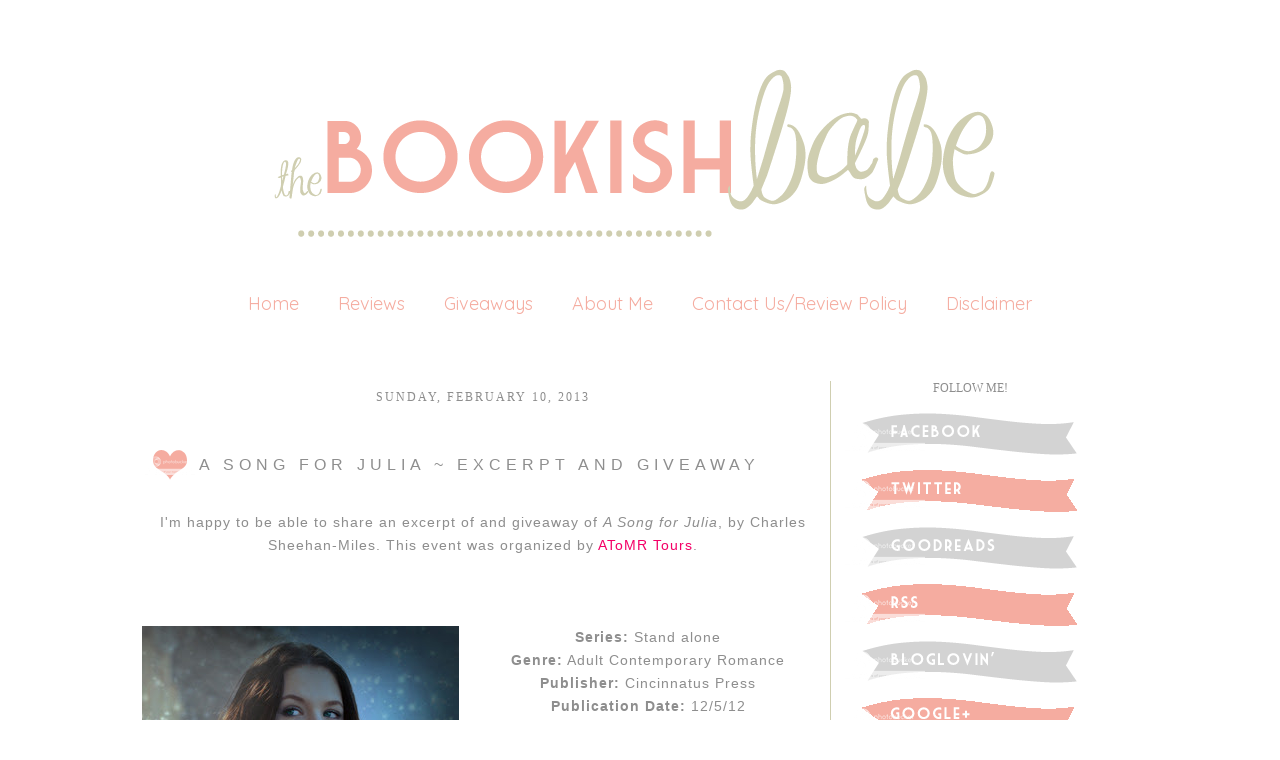

--- FILE ---
content_type: text/html; charset=UTF-8
request_url: https://thebookishbabes.blogspot.com/2013/02/a-song-for-julia-excerpt-and-giveaway.html
body_size: 30545
content:
<!DOCTYPE html>
<html class='v2' dir='ltr' xmlns='http://www.w3.org/1999/xhtml' xmlns:b='http://www.google.com/2005/gml/b' xmlns:data='http://www.google.com/2005/gml/data' xmlns:expr='http://www.google.com/2005/gml/expr'>
<head>
<link href='https://www.blogger.com/static/v1/widgets/335934321-css_bundle_v2.css' rel='stylesheet' type='text/css'/>
<meta content='IE=EmulateIE7' http-equiv='X-UA-Compatible'/>
<meta content='width=1100' name='viewport'/>
<meta content='text/html; charset=UTF-8' http-equiv='Content-Type'/>
<meta content='blogger' name='generator'/>
<link href='https://thebookishbabes.blogspot.com/favicon.ico' rel='icon' type='image/x-icon'/>
<link href='http://thebookishbabes.blogspot.com/2013/02/a-song-for-julia-excerpt-and-giveaway.html' rel='canonical'/>
<link rel="alternate" type="application/atom+xml" title="The Bookish Babe - Atom" href="https://thebookishbabes.blogspot.com/feeds/posts/default" />
<link rel="alternate" type="application/rss+xml" title="The Bookish Babe - RSS" href="https://thebookishbabes.blogspot.com/feeds/posts/default?alt=rss" />
<link rel="service.post" type="application/atom+xml" title="The Bookish Babe - Atom" href="https://www.blogger.com/feeds/3769483260772738867/posts/default" />

<link rel="alternate" type="application/atom+xml" title="The Bookish Babe - Atom" href="https://thebookishbabes.blogspot.com/feeds/6229654079737894454/comments/default" />
<!--Can't find substitution for tag [blog.ieCssRetrofitLinks]-->
<link href='http://d.gr-assets.com/books/1354358058l/16066588.jpg' rel='image_src'/>
<meta content='http://thebookishbabes.blogspot.com/2013/02/a-song-for-julia-excerpt-and-giveaway.html' property='og:url'/>
<meta content='A SONG FOR JULIA ~ EXCERPT AND GIVEAWAY' property='og:title'/>
<meta content='A blog bringing book news and reviews.' property='og:description'/>
<meta content='https://lh3.googleusercontent.com/blogger_img_proxy/AEn0k_tbXhRpgzcn2MmkqIRbylaxsrDoQj3frpCIWk5LFRnPO5KOkis5hp6WlrRIb1wmIzX1HkBPfLvqALz6Bk8lsA1L3_8yhKsyZczK5YihHPesbjvOn9zdHzbz=w1200-h630-p-k-no-nu' property='og:image'/>
<title>The Bookish Babe: A SONG FOR JULIA ~ EXCERPT AND GIVEAWAY</title>
<link href="//fonts.googleapis.com/css?family=Quicksand" rel="stylesheet" type="text/css">
<style id='page-skin-1' type='text/css'><!--
/*
-----------------------------------------------
Blogger Template Style
Name:     Maddie Love
Designer: Leanne Williamson
URL:      www.brandmebeautiful.etsy.com
----------------------------------------------- */
/* Variable definitions
====================
*/
/* Content
----------------------------------------------- */
body, .body-fauxcolumn-outer {
font: normal normal 12px Arial;
color: #8e8e8e;
background: #ffffff;
padding: 0 0 0 0;
}
html body .region-inner {
min-width: 0;
max-width: 100%;
width: auto;
}
a:link {
text-decoration:none;
color: #f5aca0;
}
a:visited {
text-decoration:none;
color: #f5aca0;
}
a:hover {
text-decoration:underline;
color: transparent;
}
.body-fauxcolumn-outer .fauxcolumn-inner {
background: transparent none repeat scroll top left;
_background-image: none;
}
.body-fauxcolumn-outer .cap-top {
position: absolute;
z-index: 1;
height: 400px;
width: 100%;
background: #ff;
}
.body-fauxcolumn-outer .cap-top .cap-left {
width: 100%;
background: transparent none repeat-x scroll top left;
_background-image: none;
}
.content-outer {
-moz-box-shadow: 0 0 0 rgba(0, 0, 0, .15);
-webkit-box-shadow: 0 0 0 rgba(0, 0, 0, .15);
-goog-ms-box-shadow: 0 0 0 #333333;
box-shadow: 0 0 0 rgba(0, 0, 0, .15);
margin-bottom: 2px;
}
.content-inner {
padding: 10px 40px;
}
.content-inner {
background-color: #ffffff;
}
/* Header
----------------------------------------------- */
.header-outer {
background: transparent none repeat-x scroll 0 -400px;
_background-image: none;
}
.Header h1 {
font: normal normal 40px Cousine;
color: #8e8e8e;
text-shadow: 0 0 0 rgba(0, 0, 0, .2);
}
.Header h1 a {
color: #8e8e8e;
}
.Header .description {
font-size: 18px;
color: #6daba4;
}
.header-inner .Header .titlewrapper {
padding: 0px 0;
}
.header-inner .Header .descriptionwrapper {
padding: 0 0;
}
#newnavbar ul li{
font-size: 100%;
font-family: verdana;
display:inline;
padding: 2px;
margin: -50px;
margin-right: 0px;
}
#newnavbar li a{
color:#ffffff;
}
#newnavbar li a:visited {
color: #ffffff;
}
#newnavbar li a:hover {
background: #ffffff;
}
/* Tabs
----------------------------------------------- */
.tabs-inner .section:first-child {
border-top: 0 solid #f6eeee;
}
.tabs-inner .section:first-child ul {
margin-top: -1px;
border-top: 0px dashed #9ea5af;
border-bottom: 0px dashed #9ea5af;
border-right: 0px solid #f6eeee;
}
.tabs-inner .widget ul {
background: #transparent none repeat-x scroll 0 -800px;
_background-image: none;
border-bottom: 0px solid #f6eeee;
margin-top: 0;
margin-left: -30px;
margin-right: -30px;
}
.tabs-inner .widget li a {
display: inline-block;
padding: .1em 1em;
font-family: 'Quicksand', sans-serif;
font-size: 18px;
font-weight: normal;
color: #f5aca0;
border-left: 0px solid #ffffff;
border-right: 0px solid #f6eeee;
}
.tabs-inner .widget li:first-child a {
border-left: none;
}
.tabs-inner .widget li.selected a, .tabs-inner .widget li a:hover {
font-family: 'Quicksand', sans-serif;
font-size: 18px;
font-weight: normal;
color: #cfceb0;
background-color: #transparent;
text-decoration: none;
}
/* Columns
----------------------------------------------- */
.main-outer {
border-top: 0 solid #f1c5c9;
}
.fauxcolumn-left-outer .fauxcolumn-inner {
border-right: 1px solid #cfceb0;
}
.fauxcolumn-right-outer .fauxcolumn-inner {
border-left: 1px solid #cfceb0;
}
/* Headings
----------------------------------------------- */
h2 {
margin: 0 0 1em 0;
font: normal normal 12px Calibri;
color: #8e8e8e;
text-transform: uppercase;
}
/* Widgets
----------------------------------------------- */
.widget .zippy {
color: #8e8e8e;
text-shadow: 2px 2px 1px rgba(0, 0, 0, .1);
}
.widget .popular-posts ul {
list-style: none;
}
/* ------------------- text ------------------- */
.widget input::-webkit-input-placeholder{
}
.widget .gsc-search-box input[type="text"]{
padding-top: 0px;
}
.FollowByEmail input[type="text"]{
}
.widget.CustomSearch, .widget.FollowByEmail{
min-height:59px;
}
.widget .gsc-search-box table{
}
.widget form table{
width:250px;
background:url(https://lh3.googleusercontent.com/blogger_img_proxy/AEn0k_tfY3GNBIXELi3w33j_seRQAg_RMpzturLAp_HCgEMTJNkhsD0KN2llTOeVGPaby8GNxHSY6tiR1UlviLMMkeKMoqU0-D-qzuWYU5h5JYNmSP_b-ONbI34_qUDLIPQhLQ-5jtAtu8M1WC1yWGrVbVbKffYKKYv-FQHyzCNqpZ_TnxdWuqUShTon77HFr-I=s0-d) left bottom no-repeat;
height:56px;
}
}
.widget .gsc-search-box input[type="submit"]{
width:35px;height:59px;
top:0px;
background: url() center no-repeat !important;
}
table.gsc-search-box td.gsc-input {
padding-top: 16px !important;
}
.widget input[type="text"]:focus{
outline: none;
}
.widget input[type="submit"], .FollowByEmail .follow-by-email-inner .follow-by-email-submit input[type="submit"] {
background: url() center no-repeat !important;
border:none !important;
border-radius: 0 !important;
-webkit-appearance: none;
width: 55px !important;
height: 36px !important;
color:white !important;
font-size:27px !important;
cursor:pointer ;
font-weight:bold;
margin-left:0px !important;
text-align: left;
padding-left: 10px;
position:absolute;
top: 2px;
right: 0px;
overflow:hidden;
text-indent: 200px;
white-space: nowrap;
}
.widget input[type="text"]{
border: none !important;
padding:3px 0px;
width:100%;
height: 19px !important;
font-size:13px !important;
-webkit-appearance: none;
border-radius:0;
-webkit-border-radius:0px;
text-align: left;
margin-top:1px;
margin-left:24px;
background: none;
font-family: 'Julius Sans One', sans-serif;
font-weight: normal;
color: #8e8e8e;
}
.widget form table.gsc-branding{
display:none;
}
tr, table, form{
position: relative;
}
.gsc-search-box tr {
display:block;
}
.sidebar.section{
margin:0 !important;
}
/* Posts
----------------------------------------------- */
.date-header span {
background-color: transparent;
color: #8e8e8e;
font: normal normal 12px Calibri;
padding: inherit;
letter-spacing: 2px;
margin: inherit;
text-transform: uppercase;
}
h2.date-header{
text-align: center;
line-height:0.5;
margin-bottom: 30px !important;
margin-top:9px;
letter-spacing: 3px;
}
.mobile h2.date-header{
text-align: left;
}
.main-inner {
padding-top: 30px;
padding-bottom: 30px;
}
.main-inner .column-center-inner {
padding: 0 7px;
}
.main-inner .column-center-inner .section {
margin: 0 0px;
}
#main{
border-top:0px solid #000000;
}
.post {
margin: 0 0 25px 0;
}
h3.post-title{
font-family: 'Julius Sans One', sans-serif;
font-weight: normal;
font-size: 16px;
text-transform: uppercase;
letter-spacing: 5px;
text-align:center;
}
h3.post-title a, h3.post-title a:hover{
font-family: 'Julius Sans One', sans-serif;
font-weight: normal;
font-size: 16px;
letter-spacing: 3px;
text-transform: uppercase;
color: #cfceb0;
}
h3.post-title, .comments h4 {
font-family: 'Julius Sans One', sans-serif;
text-transform: uppercase;
font-weight: normal;
letter-spacing: 5px;
margin: 25px 0 0;
}
.post-body {
font-family: 'Julius Sans One', sans-serif;
font-weight: normal;
font-size: 14px;
color: #8e8e8e;
text-align: justified;
letter-spacing: 1px;
text-transform: none;
line-height:1.7;
position: relative;
}
.post-body img, .post-body .tr-caption-container, .Profile img, .Image img,
.BlogList .item-thumbnail img {
/*  padding: 2px;
background: #ffffff;
border: 1px solid #cfceb0;
-moz-box-shadow: 1px 1px 5px rgba(0, 0, 0, .1);
-webkit-box-shadow: 1px 1px 5px rgba(0, 0, 0, .1);
box-shadow: 1px 1px 5px rgba(0, 0, 0, .1);*/
}
.post-body img, .post-body .tr-caption-container {
padding: 0px;
max-width:100%;
}
.post-body .tr-caption-container {
color: #737373;
}
.post-body .tr-caption-container img {
padding: 0;
background: transparent;
border: none;
-moz-box-shadow: 0 0 0 rgba(0, 0, 0, .1);
-webkit-box-shadow: 0 0 0 rgba(0, 0, 0, .1);
box-shadow: 0 0 0 rgba(0, 0, 0, .1);
}
.post-header {
margin: 0 0 1.5em;
line-height: 1.6;
font-size: 90%;
}
.post-outer{
margin-bottom: 80px;
}
.post-footer {
margin: 20px -2px 0;
font-family: 'Julius Sans One', sans-serif;
color: #8e8e8e;
line-height: 1.6;
min-height:28px;
position: relative;
padding-top:5px;
text-transform: uppercase;
border-top:1px solid #cfceb0;
letter-spacing: 2px;
}
.post-footer a{
color:inherit;
}
#comments .comment-author {
padding-top: 1.5em;
border-top: 1px solid #cfceb0;
background-position: 0 1.5em;
}
#comments .comment-author:first-child {
padding-top: 0;
border-top: none;
}
.avatar-image-container {
margin: .2em 0 0;
}
#comments .avatar-image-container img {
border: 1px solid #cfceb0;
}
.post-comment-link{
text-align:right;
position:absolute;
top:3px;
right:0px;
}
.post-icons {
position: absolute;
left: 50%;
margin-left: 31px;
top: 3px;
}
.post-timestamp{
margin-left:0 !important;
}
.post-footer-line > *{
margin-right: 0 !important;
}
/* Comments
----------------------------------------------- */
.comments .comments-content .icon.blog-author {
background-repeat: no-repeat;
background-image: url([data-uri]);
}
.comments .comments-content .loadmore a {
border-top: 1px solid #cfceb0;
border-bottom: 1px solid #cfceb0;
}
.comments .comment-thread.inline-thread {
background-color: #ffffff;
}
.comments .continue {
border-top: 2px solid #cfceb0;
}
/* Accents
---------------------------------------------- */
.section-columns td.columns-cell {
border-left: 1px solid #cfceb0;
}
.blog-pager {
background: none!important;
}
.blog-pager-older-link, .home-link,
.blog-pager-newer-link {
background-color: #ffffff;
padding: 10px;
}
.footer-outer {
border-top: 1px solid #cfceb0;
}
/* Mobile
----------------------------------------------- */
body.mobile  {
background-size: auto;
}
.mobile .body-fauxcolumn-outer {
background: transparent none repeat scroll top left;
}
.mobile .body-fauxcolumn-outer .cap-top {
background-size: 100% auto;
}
.mobile .content-outer {
-webkit-box-shadow: 0 0 3px rgba(0, 0, 0, .15);
box-shadow: 0 0 3px rgba(0, 0, 0, .15);
padding: 0 0;
}
body.mobile .AdSense {
margin: 0 -0;
}
.mobile .tabs-inner .widget ul {
margin-left: 0;
margin-right: 0;
}
.mobile .post {
margin: 0;
}
.mobile .main-inner .column-center-inner .section {
margin: 0;
}
.mobile .date-header span {
padding: 0.1em 10px;
margin: 0 -10px;
}
.mobile h3.post-title {
margin: 0;
}
.mobile .blog-pager {
background: transparent none no-repeat scroll top center;
}
.mobile .footer-outer {
border-top: none;
}
.mobile .main-inner, .mobile .footer-inner {
background-color: #ffffff;
}
.mobile-index-contents {
color: #999999;
}
.mobile-link-button {
background-color: #6daba4;
}
.mobile-link-button a:link, .mobile-link-button a:visited {
color: #ffffff;
}
.mobile .tabs-inner .section:first-child {
border-top: none;
}
.mobile .tabs-inner .PageList .widget-content {
background-color: #f1c5c9;
color: #7b7777;
border-top: 1px solid #cfceb0;
border-bottom: 1px solid #cfceb0;
}
.mobile .tabs-inner .PageList .widget-content .pagelist-arrow {
border-left: 1px solid #cfceb0;
}
.post-body img, .post-body .tr-caption-container, .Profile img, .Image img, .BlogList .item-thumbnail img {
padding: none !important;
background: white;
border: none !important;
-moz-box-shadow: none !important;
-webkit-box-shadow: none !important;
box-shadow: none !important;
}
}.blog-pager {
background: none!important;
}#navbar-iframe
{
display: none !important;
}
#Blog1 {margin-left: -35px;} #sidebar-right-1 {margin-left: 35px;} #PageList1 {margin-bottom: 35px;}
.PageList {text-align:center !important;}
.PageList li {display:inline !important; float:none !important;}
}
--></style>
<style id='template-skin-1' type='text/css'><!--
body {
min-width: 1020px;
text-align:center;
}
.content-outer, .content-fauxcolumn-outer, .region-inner {
text-align:center;
min-width: 1020px;
max-width: 1020px;
_width: 1020px;
}
.main-inner .columns {
text-align:center;
padding-left: 0px;
padding-right: 280px;
}
.main-inner .fauxcolumn-center-outer {
left: 0px;
right: 280px;
/* IE6 does not respect left and right together */
_width: expression(this.parentNode.offsetWidth -
parseInt("0px") -
parseInt("280px") + 'px');
}
.main-inner .fauxcolumn-left-outer {
width: 0px;
}
.main-inner .fauxcolumn-right-outer {
width: 280px;
}
.main-inner .column-left-outer {
width: 0px;
right: 100%;
margin-left: -0px;
}
.main-inner .column-right-outer {
width: 280px;
margin-right: -280px;
}
#layout {
min-width: 0;
}
#layout .content-outer {
min-width: 0;
width: 800px;
}
#layout .region-inner {
min-width: 0;
width: auto;
}
--></style>
<link href='https://www.blogger.com/dyn-css/authorization.css?targetBlogID=3769483260772738867&amp;zx=6c30b762-39eb-43fd-a76a-02592ccae592' media='none' onload='if(media!=&#39;all&#39;)media=&#39;all&#39;' rel='stylesheet'/><noscript><link href='https://www.blogger.com/dyn-css/authorization.css?targetBlogID=3769483260772738867&amp;zx=6c30b762-39eb-43fd-a76a-02592ccae592' rel='stylesheet'/></noscript>
<meta name='google-adsense-platform-account' content='ca-host-pub-1556223355139109'/>
<meta name='google-adsense-platform-domain' content='blogspot.com'/>

</head>
<body class='loading'>
<div class='navbar no-items section' id='navbar'>
</div>
<div class='body-fauxcolumns'>
<div class='fauxcolumn-outer body-fauxcolumn-outer'>
<div class='cap-top'>
<div class='cap-left'></div>
<div class='cap-right'></div>
</div>
<div class='fauxborder-left'>
<div class='fauxborder-right'></div>
<div class='fauxcolumn-inner'>
</div>
</div>
<div class='cap-bottom'>
<div class='cap-left'></div>
<div class='cap-right'></div>
</div>
</div>
</div>
<div class='content'>
<div class='content-fauxcolumns'>
<div class='fauxcolumn-outer content-fauxcolumn-outer'>
<div class='cap-top'>
<div class='cap-left'></div>
<div class='cap-right'></div>
</div>
<div class='fauxborder-left'>
<div class='fauxborder-right'></div>
<div class='fauxcolumn-inner'>
</div>
</div>
<div class='cap-bottom'>
<div class='cap-left'></div>
<div class='cap-right'></div>
</div>
</div>
</div>
<div class='content-outer'>
<header>
<div class='header-outer'>
<div class='header-cap-top cap-top'>
<div class='cap-left'></div>
<div class='cap-right'></div>
</div>
<div class='fauxborder-left header-fauxborder-left'>
<div class='fauxborder-right header-fauxborder-right'></div>
<div class='region-inner header-inner'>
<div class='header section' id='header'><div class='widget Header' data-version='1' id='Header1'>
<div id='header-inner'>
<a href='https://thebookishbabes.blogspot.com/' style='display: block'>
<img alt='The Bookish Babe' height='252px; ' id='Header1_headerimg' src='https://blogger.googleusercontent.com/img/b/R29vZ2xl/AVvXsEjLhNXGsM2JtQcZUVYcAUAqvICviXbF8GseaIjqTeX4kOlp4T1tUP-Ya5_Ln3u-dqzo0s6HOalBkfMQ1e_kYOjgPvWZGZSMaNXMJjVEbKao1N61YdK3spJv1p2EYTNx1yKoB5TY6EZtkXAZ/s1600/blog+header.png' style='display: block' width='1020px; '/>
</a>
</div>
</div></div>
</div>
</div>
<div class='header-cap-bottom cap-bottom'>
<div class='cap-left'></div>
<div class='cap-right'></div>
</div>
</div>
</header>
<div class='content-cap-top cap-top'>
<div class='cap-left'></div>
<div class='cap-right'></div>
</div>
<div class='fauxborder-left content-fauxborder-left'>
<div class='fauxborder-right content-fauxborder-right'></div>
<div class='content-inner'>
<div class='tabs-outer'>
<div class='tabs-cap-top cap-top'>
<div class='cap-left'></div>
<div class='cap-right'></div>
</div>
<div class='fauxborder-left tabs-fauxborder-left'>
<div class='fauxborder-right tabs-fauxborder-right'></div>
<div class='region-inner tabs-inner'>
<div class='tabs section' id='crosscol'><div class='widget PageList' data-version='1' id='PageList1'>
<h2>Pages</h2>
<div class='widget-content'>
<ul>
<li><a href='https://thebookishbabes.blogspot.com/'>Home</a></li>
<li><a href='https://thebookishbabes.blogspot.com/p/reviews.html'>Reviews</a></li>
<li><a href='https://thebookishbabes.blogspot.com/p/giveaways.html'>Giveaways</a></li>
<li><a href='https://thebookishbabes.blogspot.com/p/about-me.html'>About Me</a></li>
<li><a href='https://thebookishbabes.blogspot.com/p/contact-usreview-policy.html'>Contact Us/Review Policy</a></li>
<li><a href='https://thebookishbabes.blogspot.com/p/disclaimer.html'>Disclaimer</a></li>
</ul>
<div class='clear'></div>
</div>
</div></div>
<div class='tabs no-items section' id='crosscol-overflow'></div>
</div>
</div>
<div class='tabs-cap-bottom cap-bottom'>
<div class='cap-left'></div>
<div class='cap-right'></div>
</div>
</div>
<div class='main-outer'>
<div class='main-cap-top cap-top'>
<div class='cap-left'></div>
<div class='cap-right'></div>
</div>
<div class='fauxborder-left main-fauxborder-left'>
<div class='fauxborder-right main-fauxborder-right'></div>
<div class='region-inner main-inner'>
<div class='columns fauxcolumns'>
<div class='fauxcolumn-outer fauxcolumn-center-outer'>
<div class='cap-top'>
<div class='cap-left'></div>
<div class='cap-right'></div>
</div>
<div class='fauxborder-left'>
<div class='fauxborder-right'></div>
<div class='fauxcolumn-inner'>
</div>
</div>
<div class='cap-bottom'>
<div class='cap-left'></div>
<div class='cap-right'></div>
</div>
</div>
<div class='fauxcolumn-outer fauxcolumn-left-outer'>
<div class='cap-top'>
<div class='cap-left'></div>
<div class='cap-right'></div>
</div>
<div class='fauxborder-left'>
<div class='fauxborder-right'></div>
<div class='fauxcolumn-inner'>
</div>
</div>
<div class='cap-bottom'>
<div class='cap-left'></div>
<div class='cap-right'></div>
</div>
</div>
<div class='fauxcolumn-outer fauxcolumn-right-outer'>
<div class='cap-top'>
<div class='cap-left'></div>
<div class='cap-right'></div>
</div>
<div class='fauxborder-left'>
<div class='fauxborder-right'></div>
<div class='fauxcolumn-inner'>
</div>
</div>
<div class='cap-bottom'>
<div class='cap-left'></div>
<div class='cap-right'></div>
</div>
</div>
<!-- corrects IE6 width calculation -->
<div class='columns-inner'>
<div class='column-center-outer'>
<div class='column-center-inner'>
<div class='main section' id='main'><div class='widget Blog' data-version='1' id='Blog1'>
<div class='blog-posts hfeed'>
<!--Can't find substitution for tag [defaultAdStart]-->

          <div class="date-outer">
        
<h2 class='date-header'><span>Sunday, February 10, 2013</span></h2>

          <div class="date-posts">
        
<div class='post-outer'>
<div class='post hentry'>
<a name='6229654079737894454'></a>
<table><tr>
<td class='ssybyposttitle'>
<img src="https://lh3.googleusercontent.com/blogger_img_proxy/AEn0k_uQWf8oj-JOq_YpnwbTk4dzVrpfBTc5Si2F8hcaMk113bcGaLkRYSWlb6xm2Bf4rgdZPlsWD95wueRQpk-xDYcU9kMsds1s_qI_IeebtdIR9G_oD870HUMWHnGXS2yX1d_2R7cv60w_xeSYn94ScvlSTgfQg58obIsFVd27FZnVamW7TMLxgEIkD_6v0w=s0-d"></td>
<td><h3 class='post-title entry-title'>
A SONG FOR JULIA ~ EXCERPT AND GIVEAWAY
</h3>
</td>
</tr></table>
<style>
       h3.post-title {
       margin: 0px !important;
       }
     </style>
<div class='post-header'>
<div class='post-header-line-1'></div>
</div>
<div class='post-body entry-content' id='post-body-6229654079737894454' itemprop='articleBody'>
<div style="text-align: center;">
I'm happy to be able to share an excerpt of and giveaway of 
<em>A Song for Julia</em>, by Charles Sheehan-Miles.  This event was organized by <a href="http://atomrbookblogtours.com/"><span style="color: #f40067;">AToMR 
Tours</span></a>.</div>
<br />
<br />
<br />
<a href="http://d.gr-assets.com/books/1354358058l/16066588.jpg" imageanchor="1" style="clear: left; float: left; margin-bottom: 1em; margin-right: 1em;"><img alt="A Song for Julia" border="0" id="coverImage" src="https://lh3.googleusercontent.com/blogger_img_proxy/AEn0k_tbXhRpgzcn2MmkqIRbylaxsrDoQj3frpCIWk5LFRnPO5KOkis5hp6WlrRIb1wmIzX1HkBPfLvqALz6Bk8lsA1L3_8yhKsyZczK5YihHPesbjvOn9zdHzbz=s0-d"></a><strong>Series:</strong> Stand alone<br />
<strong>Genre:</strong> Adult Contemporary Romance<br />
<strong>Publisher:</strong> Cincinnatus Press<br />
<strong>Publication Date:</strong> 12/5/12<br />
<br />
<span id="freeText11178248540060338715"><em>Everyone should have something to rebel against.</em><br /><br />Crank Wilson left his South Boston home at sixteen to start a punk band and burn out his rage at the world. Six years later, he&#8217;s still at odds with his father, a Boston cop, and doesn&#8217;t ever speak to his mother. The only relationship that really matters is with his younger brother, but watching out for Sean can be a full-time job. The one thing Crank wants in life is to be left the hell alone to write his music and drive his band to success.<br /><br />Julia Thompson left a secret behind in Beijing that exploded into scandal in Washington, DC, threatening her father's career and dominating her family's life. Now, in her senior year at Harvard, she's haunted by a voice from her past and refuses to ever lose control of her emotions again, especially when it comes to a guy. <br /><br />When Julia and Crank meet at an anti-war protest in Washington in the fall of 2002, the connection between them is so powerful it threatens to tear everything apart.</span><br />
<div class="separator" style="clear: both; text-align: center;">
<a href="http://www.goodreads.com/book/show/16066588-a-song-for-julia"><img border="0" src="https://blogger.googleusercontent.com/img/b/R29vZ2xl/AVvXsEhQ6Oa5sFKDVFrI3SnrGfPQZd3f14O9SZQGJnAYxcCOBqakzA7vX4EKdb-iFelLnd5KsVlWAwH1XfIthLTizaiNXMVbOfrpQ344vt8_X_CRcL_GEOuAz_x4VD_l_JOFi6erG78-DBxMMTsA/s1600/goodreads-badge-add-38px%5B1%5D%5B1%5D.jpg" /></a></div>
<div class="separator" style="clear: both; text-align: center;">
&nbsp;</div>
<div class="separator" style="clear: both; text-align: center;">
&nbsp;</div>
<div style="text-align: center;">
<span style="font-size: large;"><strong><em>Excerpt</em></strong></span></div>
<div style="text-align: center;">
&nbsp;</div>
<div style="text-align: center;">
<em><strong>Not What I Expected (Julia)</strong></em></div>
<div style="text-align: center;">
<strong><em></em></strong>&nbsp;</div>
<div style="text-align: left;">
</div>
<div class="MsoNormal" style="margin: 0in 0in 10pt; tab-stops: 28.0pt 56.0pt 84.0pt 112.0pt 140.0pt 168.0pt 196.0pt 224.0pt 3.5in 280.0pt 308.0pt 336.0pt; text-align: left; text-indent: 0.25in;">
<span style="font-family: &quot;Times New Roman&quot;,&quot;serif&quot;; font-size: 12pt; line-height: 115%;">It
was funny, I thought, as we paid the bill and left the restaurant. Crank was &#8230;
different. Easy to be around, and he made me laugh. But I was never going to
see him after tonight, and that made me kind of sad. For a brief second, I
thought of seeing him when we got back to Boston, but seriously? Bad idea. My
life didn&#8217;t have room for someone like Crank. And from what he&#8217;d said, his
didn&#8217;t have room either. This was all a little off-key, out of place, almost as
if it was someone else out to dinner with him, and I was playing a role. I
almost never go out with guys. And I never let my emotions get ahead of my
brain.<o:p></o:p></span></div>
<div style="text-align: left;">
</div>
<div class="MsoNormal" style="margin: 0in 0in 10pt; tab-stops: 28.0pt 56.0pt 84.0pt 112.0pt 140.0pt 168.0pt 196.0pt 224.0pt 3.5in 280.0pt 308.0pt 336.0pt; text-align: left; text-indent: 0.25in;">
<span style="font-family: &quot;Times New Roman&quot;,&quot;serif&quot;; font-size: 12pt; line-height: 115%;">But
tonight, as we tried to wave down a cab to head toward Georgetown, I was
feeling a little out of control. The way his shirt gathered around his arms,
the easy strength in them, the easy grin &#8230; I was attracted to him in a way I
hadn&#8217;t been with anyone in a long time. <o:p></o:p></span></div>
<div style="text-align: left;">
</div>
<div class="MsoNormal" style="margin: 0in 0in 10pt; tab-stops: 28.0pt 56.0pt 84.0pt 112.0pt 140.0pt 168.0pt 196.0pt 224.0pt 3.5in 280.0pt 308.0pt 336.0pt; text-align: left; text-indent: 0.25in;">
<span style="font-family: &quot;Times New Roman&quot;,&quot;serif&quot;; font-size: 12pt; line-height: 115%;">I&#8217;ve
never liked feeling out of control. Not like that. I&#8217;d gone there once, head
over heels in love, and it did so much damage to my life I didn&#8217;t think I&#8217;d
ever recover. No way I&#8217;d ever go there again. Whatever else happened, I was in
control of my life. No one else. Certainly not some formless emotion and lust
that can take away who you even are. I was fourteen when it happened, almost
eight years ago, and the consequences and damage were beyond anything I could
have conceived. What I learned was this: letting myself be at the mercy of
hormones and brain chemicals and emotions can be deadly.<o:p></o:p></span></div>
<div style="text-align: left;">
</div>
<div class="MsoNormal" style="margin: 0in 0in 10pt; tab-stops: 28.0pt 56.0pt 84.0pt 112.0pt 140.0pt 168.0pt 196.0pt 224.0pt 3.5in 280.0pt 308.0pt 336.0pt; text-align: left; text-indent: 0.25in;">
<span style="font-family: &quot;Times New Roman&quot;,&quot;serif&quot;; font-size: 12pt; line-height: 115%;">A
cab pulled up, and we got in. I thought of tossing away caution and telling him
I wanted to go home with him. One night wouldn&#8217;t be so dangerous. One night
could be okay. One night could be free and fun and not go anywhere.<o:p></o:p></span></div>
<div style="text-align: left;">
</div>
<div class="MsoNormal" style="margin: 0in 0in 10pt; tab-stops: 28.0pt 56.0pt 84.0pt 112.0pt 140.0pt 168.0pt 196.0pt 224.0pt 3.5in 280.0pt 308.0pt 336.0pt; text-align: left; text-indent: 0.25in;">
<span style="font-family: &quot;Times New Roman&quot;,&quot;serif&quot;; font-size: 12pt; line-height: 115%;">The
cab driver took a hard right turn, accelerating to get through the light before
it changed, and in the process I was pushed across the back seat toward Crank.
He put his arm around me, an automatic reaction I&#8217;m sure, but I stayed there.<o:p></o:p></span></div>
<div style="text-align: left;">
</div>
<div class="MsoNormal" style="margin: 0in 0in 10pt; tab-stops: 28.0pt 56.0pt 84.0pt 112.0pt 140.0pt 168.0pt 196.0pt 224.0pt 3.5in 280.0pt 308.0pt 336.0pt; text-align: left; text-indent: 0.25in;">
<span style="font-family: &quot;Times New Roman&quot;,&quot;serif&quot;; font-size: 12pt; line-height: 115%;">&#8220;You
all right?&#8221; he asked.<o:p></o:p></span></div>
<div style="text-align: left;">
</div>
<div class="MsoNormal" style="margin: 0in 0in 10pt; tab-stops: 28.0pt 56.0pt 84.0pt 112.0pt 140.0pt 168.0pt 196.0pt 224.0pt 3.5in 280.0pt 308.0pt 336.0pt; text-align: left; text-indent: 0.25in;">
<span style="font-family: &quot;Times New Roman&quot;,&quot;serif&quot;; font-size: 12pt; line-height: 115%;">&#8220;Fine!&#8221;
I said. &#8220;Where are we going, anyway?&#8221;<o:p></o:p></span></div>
<div style="text-align: left;">
</div>
<div class="MsoNormal" style="margin: 0in 0in 10pt; tab-stops: 28.0pt 56.0pt 84.0pt 112.0pt 140.0pt 168.0pt 196.0pt 224.0pt 3.5in 280.0pt 308.0pt 336.0pt; text-align: left; text-indent: 0.25in;">
<span style="font-family: &quot;Times New Roman&quot;,&quot;serif&quot;; font-size: 12pt; line-height: 115%;">&#8220;No
idea. Aren&#8217;t there a bunch of clubs in Georgetown?&#8221;<o:p></o:p></span></div>
<div style="text-align: left;">
</div>
<div class="MsoNormal" style="margin: 0in 0in 10pt; tab-stops: 28.0pt 56.0pt 84.0pt 112.0pt 140.0pt 168.0pt 196.0pt 224.0pt 3.5in 280.0pt 308.0pt 336.0pt; text-align: left; text-indent: 0.25in;">
<span style="font-family: &quot;Times New Roman&quot;,&quot;serif&quot;; font-size: 12pt; line-height: 115%;">&#8220;I
think so. I didn&#8217;t get out much when I lived in the area.&#8221;<o:p></o:p></span></div>
<div style="text-align: left;">
</div>
<div class="MsoNormal" style="margin: 0in 0in 10pt; tab-stops: 28.0pt 56.0pt 84.0pt 112.0pt 140.0pt 168.0pt 196.0pt 224.0pt 3.5in 280.0pt 308.0pt 336.0pt; text-align: left; text-indent: 0.25in;">
<span style="font-family: &quot;Times New Roman&quot;,&quot;serif&quot;; font-size: 12pt; line-height: 115%;">He
raised his eyebrows. &#8220;Why not? Don&#8217;t take offense, but you seem like you were
probably one of the popular girls.&#8221;<o:p></o:p></span></div>
<div style="text-align: left;">
</div>
<div class="MsoNormal" style="margin: 0in 0in 10pt; tab-stops: 28.0pt 56.0pt 84.0pt 112.0pt 140.0pt 168.0pt 196.0pt 224.0pt 3.5in 280.0pt 308.0pt 336.0pt; text-align: left; text-indent: 0.25in;">
<span style="font-family: &quot;Times New Roman&quot;,&quot;serif&quot;; font-size: 12pt; line-height: 115%;">&#8220;You
couldn&#8217;t be more wrong. What makes you think that?&#8221; I asked, giving him a
challenging stare.<o:p></o:p></span></div>
<div style="text-align: left;">
</div>
<div class="MsoNormal" style="margin: 0in 0in 10pt; tab-stops: 28.0pt 56.0pt 84.0pt 112.0pt 140.0pt 168.0pt 196.0pt 224.0pt 3.5in 280.0pt 308.0pt 336.0pt; text-align: left; text-indent: 0.25in;">
<span style="font-family: &quot;Times New Roman&quot;,&quot;serif&quot;; font-size: 12pt; line-height: 115%;">&#8220;First
impressions, I guess. You still look very professional in that outfit, kind of
preppy. Sexy as hell.&#8221;<o:p></o:p></span></div>
<div style="text-align: left;">
</div>
<div class="MsoNormal" style="margin: 0in 0in 10pt; tab-stops: 28.0pt 56.0pt 84.0pt 112.0pt 140.0pt 168.0pt 196.0pt 224.0pt 3.5in 280.0pt 308.0pt 336.0pt; text-align: left; text-indent: 0.25in;">
<span style="font-family: &quot;Times New Roman&quot;,&quot;serif&quot;; font-size: 12pt; line-height: 115%;">I&#8217;m
not a blushy sort of girl, but that made me blush. &#8220;It&#8217;s not exactly club
attire, is it? But I don&#8217;t want to take the time to go back and change.&#8221;<o:p></o:p></span></div>
<div style="text-align: left;">
</div>
<div class="MsoNormal" style="margin: 0in 0in 10pt; tab-stops: 28.0pt 56.0pt 84.0pt 112.0pt 140.0pt 168.0pt 196.0pt 224.0pt 3.5in 280.0pt 308.0pt 336.0pt; text-align: left; text-indent: 0.25in;">
<span style="font-family: &quot;Times New Roman&quot;,&quot;serif&quot;; font-size: 12pt; line-height: 115%;">&#8220;No
worries, Julia. It&#8217;s just us, anyway.&#8221;<o:p></o:p></span></div>
<div style="text-align: left;">
</div>
<div class="MsoNormal" style="margin: 0in 0in 10pt; tab-stops: 28.0pt 56.0pt 84.0pt 112.0pt 140.0pt 168.0pt 196.0pt 224.0pt 3.5in 280.0pt 308.0pt 336.0pt; text-align: left; text-indent: 0.25in;">
<span style="font-family: &quot;Times New Roman&quot;,&quot;serif&quot;; font-size: 12pt; line-height: 115%;">I
swallowed and then leaned against him. What had gotten into me? <o:p></o:p></span></div>
<div style="text-align: left;">
</div>
<div class="MsoNormal" style="margin: 0in 0in 10pt; tab-stops: 28.0pt 56.0pt 84.0pt 112.0pt 140.0pt 168.0pt 196.0pt 224.0pt 3.5in 280.0pt 308.0pt 336.0pt; text-align: left; text-indent: 0.25in;">
<span style="font-family: &quot;Times New Roman&quot;,&quot;serif&quot;; font-size: 12pt; line-height: 115%;">Lust.
That was the only explanation. I could feel the hard muscle of his shoulders
and thighs pressing against me, and my body was responding to that&#8212;no matter
what my mind said. <o:p></o:p></span></div>
<div style="text-align: left;">
</div>
<div class="MsoNormal" style="margin: 0in 0in 10pt; tab-stops: 28.0pt 56.0pt 84.0pt 112.0pt 140.0pt 168.0pt 196.0pt 224.0pt 3.5in 280.0pt 308.0pt 336.0pt; text-align: left; text-indent: 0.25in;">
<span style="font-family: &quot;Times New Roman&quot;,&quot;serif&quot;; font-size: 12pt; line-height: 115%;">The
cab came to a halt, and the driver muttered something. I leaned forward.
Nothing but red taillights ahead of us for blocks.<o:p></o:p></span></div>
<div style="text-align: left;">
</div>
<div class="MsoNormal" style="margin: 0in 0in 10pt; tab-stops: 28.0pt 56.0pt 84.0pt 112.0pt 140.0pt 168.0pt 196.0pt 224.0pt 3.5in 280.0pt 308.0pt 336.0pt; text-align: left; text-indent: 0.25in;">
<span style="font-family: &quot;Times New Roman&quot;,&quot;serif&quot;; font-size: 12pt; line-height: 115%;">&#8220;What&#8217;s
going on?&#8221; Crank asked.<o:p></o:p></span></div>
<div style="text-align: left;">
</div>
<div class="MsoNormal" style="margin: 0in 0in 10pt; tab-stops: 28.0pt 56.0pt 84.0pt 112.0pt 140.0pt 168.0pt 196.0pt 224.0pt 3.5in 280.0pt 308.0pt 336.0pt; text-align: left; text-indent: 0.25in;">
<span style="font-family: &quot;Times New Roman&quot;,&quot;serif&quot;; font-size: 12pt; line-height: 115%;">&#8220;Construction,&#8221;
the driver said. &#8220;Bad. You want me to let you out here?&#8221; He looked anxious to
dump us out of the cab as soon as possible, to avoid being stuck in the
westbound traffic.<o:p></o:p></span></div>
<div style="text-align: left;">
</div>
<div class="MsoNormal" style="margin: 0in 0in 10pt; tab-stops: 28.0pt 56.0pt 84.0pt 112.0pt 140.0pt 168.0pt 196.0pt 224.0pt 3.5in 280.0pt 308.0pt 336.0pt; text-align: left; text-indent: 0.25in;">
<span style="font-family: &quot;Times New Roman&quot;,&quot;serif&quot;; font-size: 12pt; line-height: 115%;">I
took a breath. My chest was tight, my whole body tense. I rubbed my hands on my
skirt, closed my eyes and thought, Screw it. I can do this. It&#8217;s just one
night, anyway.<o:p></o:p></span></div>
<div style="text-align: left;">
</div>
<div class="MsoNormal" style="margin: 0in 0in 10pt; tab-stops: 28.0pt 56.0pt 84.0pt 112.0pt 140.0pt 168.0pt 196.0pt 224.0pt 3.5in 280.0pt 308.0pt 336.0pt; text-align: left; text-indent: 0.25in;">
<span style="font-family: &quot;Times New Roman&quot;,&quot;serif&quot;; font-size: 12pt; line-height: 115%;">&#8220;Do
you want to&#8230;&#8221; he asked, just as I started to say, &#8220;Let&#8217;s &#8230;&#8221;<o:p></o:p></span></div>
<div style="text-align: left;">
</div>
<div class="MsoNormal" style="margin: 0in 0in 10pt; tab-stops: 28.0pt 56.0pt 84.0pt 112.0pt 140.0pt 168.0pt 196.0pt 224.0pt 3.5in 280.0pt 308.0pt 336.0pt; text-align: left; text-indent: 0.25in;">
<span style="font-family: &quot;Times New Roman&quot;,&quot;serif&quot;; font-size: 12pt; line-height: 115%;">We
both stopped, and he laughed.<o:p></o:p></span></div>
<div style="text-align: left;">
</div>
<div class="MsoNormal" style="margin: 0in 0in 10pt; tab-stops: 28.0pt 56.0pt 84.0pt 112.0pt 140.0pt 168.0pt 196.0pt 224.0pt 3.5in 280.0pt 308.0pt 336.0pt; text-align: left; text-indent: 0.25in;">
<span style="font-family: &quot;Times New Roman&quot;,&quot;serif&quot;; font-size: 12pt; line-height: 115%;">&#8220;You
go first,&#8221; he said.<o:p></o:p></span></div>
<div style="text-align: left;">
</div>
<div class="MsoNormal" style="margin: 0in 0in 10pt; tab-stops: 28.0pt 56.0pt 84.0pt 112.0pt 140.0pt 168.0pt 196.0pt 224.0pt 3.5in 280.0pt 308.0pt 336.0pt; text-align: left; text-indent: 0.25in;">
<span style="font-family: &quot;Times New Roman&quot;,&quot;serif&quot;; font-size: 12pt; line-height: 115%;">I
bit my lip, and I could feel my cheeks heating up again. &#8220;I was going to say &#8230;&#8221;
and my voice trailed off.<o:p></o:p></span></div>
<div style="text-align: left;">
</div>
<div class="MsoNormal" style="margin: 0in 0in 10pt; tab-stops: 28.0pt 56.0pt 84.0pt 112.0pt 140.0pt 168.0pt 196.0pt 224.0pt 3.5in 280.0pt 308.0pt 336.0pt; text-align: left; text-indent: 0.25in;">
<span style="font-family: &quot;Times New Roman&quot;,&quot;serif&quot;; font-size: 12pt; line-height: 115%;">&#8220;You
were going to say?&#8221;<o:p></o:p></span></div>
<div style="text-align: left;">
</div>
<div class="MsoNormal" style="margin: 0in 0in 10pt; tab-stops: 28.0pt 56.0pt 84.0pt 112.0pt 140.0pt 168.0pt 196.0pt 224.0pt 3.5in 280.0pt 308.0pt 336.0pt; text-align: left; text-indent: 0.25in;">
<span style="font-family: &quot;Times New Roman&quot;,&quot;serif&quot;; font-size: 12pt; line-height: 115%;">He
grinned. It was a crooked grin, the left side of his mouth slightly higher than
the right, and it made me want to melt into my seat and pull him right after
me.<o:p></o:p></span></div>
<div style="text-align: left;">
</div>
<div class="MsoNormal" style="margin: 0in 0in 10pt; tab-stops: 28.0pt 56.0pt 84.0pt 112.0pt 140.0pt 168.0pt 196.0pt 224.0pt 3.5in 280.0pt 308.0pt 336.0pt; text-align: left; text-indent: 0.25in;">
<span style="font-family: &quot;Times New Roman&quot;,&quot;serif&quot;; font-size: 12pt; line-height: 115%;">I
took a breath and closed my eyes. &#8220;I was going to say, where are you staying?&#8221;<o:p></o:p></span></div>
<div style="text-align: left;">
</div>
<div class="MsoNormal" style="margin: 0in 0in 10pt; tab-stops: 28.0pt 56.0pt 84.0pt 112.0pt 140.0pt 168.0pt 196.0pt 224.0pt 3.5in 280.0pt 308.0pt 336.0pt; text-align: left; text-indent: 0.25in;">
<span style="font-family: &quot;Times New Roman&quot;,&quot;serif&quot;; font-size: 12pt; line-height: 115%;">I
kept my eyes closed another fifteen seconds or more. And, let me tell you,
fifteen seconds is a long, long time. Finally I opened them, and he was looking
at me with an expression I couldn&#8217;t interpret. For someone who was always
joking, always making snide remarks, he looked serious. Too serious. More
serious than I was comfortable with. I didn&#8217;t need serious in my life.<o:p></o:p></span></div>
<div style="text-align: center;">
</div>
<div class="MsoNormal" style="margin: 0in 0in 10pt; tab-stops: 28.0pt 56.0pt 84.0pt 112.0pt 140.0pt 168.0pt 196.0pt 224.0pt 3.5in 280.0pt 308.0pt 336.0pt; text-align: left; text-indent: 0.25in;">
<span style="font-family: &quot;Times New Roman&quot;,&quot;serif&quot;; font-size: 12pt; line-height: 115%;">I
saw his Adam&#8217;s apple bob as he swallowed, then he said, &#8220;I&#8217;m at some dump in
Arlington. Sharing a room with Mark.&#8221;<o:p></o:p></span></div>
<div style="text-align: left;">
</div>
<div class="MsoNormal" style="margin: 0in 0in 10pt; tab-stops: 28.0pt 56.0pt 84.0pt 112.0pt 140.0pt 168.0pt 196.0pt 224.0pt 3.5in 280.0pt 308.0pt 336.0pt; text-align: left; text-indent: 0.25in;">
<span style="font-family: &quot;Times New Roman&quot;,&quot;serif&quot;; font-size: 12pt; line-height: 115%;">&#8220;Oh,&#8221;
I said, my voice unnaturally tense.<o:p></o:p></span></div>
<div style="text-align: left;">
</div>
<div class="MsoNormal" style="margin: 0in 0in 10pt; tab-stops: 28.0pt 56.0pt 84.0pt 112.0pt 140.0pt 168.0pt 196.0pt 224.0pt 3.5in 280.0pt 308.0pt 336.0pt; text-align: left; text-indent: 0.25in;">
<span style="font-family: &quot;Times New Roman&quot;,&quot;serif&quot;; font-size: 12pt; line-height: 115%;">&#8220;What
about you?&#8221; he asked. He spoke very slowly, carefully.<o:p></o:p></span></div>
<div style="text-align: left;">
</div>
<div class="MsoNormal" style="margin: 0in 0in 10pt; tab-stops: 28.0pt 56.0pt 84.0pt 112.0pt 140.0pt 168.0pt 196.0pt 224.0pt 3.5in 280.0pt 308.0pt 336.0pt; text-align: left; text-indent: 0.25in;">
<span style="font-family: &quot;Times New Roman&quot;,&quot;serif&quot;; font-size: 12pt; line-height: 115%;">&#8220;Um
&#8230; my parents have a condo in Bethesda. I was planning on heading back there
tonight.&#8221;<o:p></o:p></span></div>
<div style="text-align: left;">
</div>
<div class="MsoNormal" style="margin: 0in 0in 10pt; tab-stops: 28.0pt 56.0pt 84.0pt 112.0pt 140.0pt 168.0pt 196.0pt 224.0pt 3.5in 280.0pt 308.0pt 336.0pt; text-align: left; text-indent: 0.25in;">
<span style="font-family: &quot;Times New Roman&quot;,&quot;serif&quot;; font-size: 12pt; line-height: 115%;">&#8220;I
don&#8217;t want to say goodbye,&#8221; he said.<o:p></o:p></span></div>
<div style="text-align: left;">
</div>
<div class="MsoNormal" style="margin: 0in 0in 10pt; tab-stops: 28.0pt 56.0pt 84.0pt 112.0pt 140.0pt 168.0pt 196.0pt 224.0pt 3.5in 280.0pt 308.0pt 336.0pt; text-align: left; text-indent: 0.25in;">
<span style="font-family: &quot;Times New Roman&quot;,&quot;serif&quot;; font-size: 12pt; line-height: 115%;">I
couldn&#8217;t get control of my breathing. I felt lightheaded. Out of control. &#8220;Come
back to my place.&#8221;<o:p></o:p></span></div>
<div style="text-align: left;">
</div>
<div class="MsoNormal" style="margin: 0in 0in 10pt; tab-stops: 28.0pt 56.0pt 84.0pt 112.0pt 140.0pt 168.0pt 196.0pt 224.0pt 3.5in 280.0pt 308.0pt 336.0pt; text-align: left; text-indent: 0.25in;">
<span style="font-family: &quot;Times New Roman&quot;,&quot;serif&quot;; font-size: 12pt; line-height: 115%;">He
titled his head, leaned close and whispered, &#8220;Are you sure?&#8221;<o:p></o:p></span></div>
<div style="text-align: left;">
</div>
<div class="MsoNormal" style="margin: 0in 0in 10pt; tab-stops: 28.0pt 56.0pt 84.0pt 112.0pt 140.0pt 168.0pt 196.0pt 224.0pt 3.5in 280.0pt 308.0pt 336.0pt; text-align: left; text-indent: 0.25in;">
<span style="font-family: &quot;Times New Roman&quot;,&quot;serif&quot;; font-size: 12pt; line-height: 115%;">I
found myself chewing on my lower lip again. &#8220;Yes.&#8221; <o:p></o:p></span></div>
<div style="text-align: left;">
</div>
<div class="MsoNormal" style="margin: 0in 0in 10pt; tab-stops: 28.0pt 56.0pt 84.0pt 112.0pt 140.0pt 168.0pt 196.0pt 224.0pt 3.5in 280.0pt 308.0pt 336.0pt; text-align: left; text-indent: 0.25in;">
<span style="font-family: &quot;Times New Roman&quot;,&quot;serif&quot;; font-size: 12pt; line-height: 115%;">I
dropped my eyes and leaned forward, putting my hand on the back of the taxi
driver&#8217;s seat. &#8220;Can you take us to Bethesda instead? Wisconsin Avenue and
Montgomery.&#8221;<o:p></o:p></span></div>
<div style="text-align: left;">
</div>
<div class="MsoNormal" style="margin: 0in 0in 10pt; tab-stops: 28.0pt 56.0pt 84.0pt 112.0pt 140.0pt 168.0pt 196.0pt 224.0pt 3.5in 280.0pt 308.0pt 336.0pt; text-align: left; text-indent: 0.25in;">
<span style="font-family: &quot;Times New Roman&quot;,&quot;serif&quot;; font-size: 12pt; line-height: 115%;">Suddenly
it was quiet in the cab. Tense, awkward. I couldn&#8217;t believe I&#8217;d done this. I
did not do one-night stands. But here I was, half-hyperventilating, with this
guy I&#8217;d only known for eight hours sitting beside me in the cab. And I guess if
it was just for now that was fine, but what if he wanted to see me again? What
if he wanted to date? What if?<o:p></o:p></span></div>
<div style="text-align: left;">
</div>
<div class="MsoNormal" style="margin: 0in 0in 10pt; tab-stops: 28.0pt 56.0pt 84.0pt 112.0pt 140.0pt 168.0pt 196.0pt 224.0pt 3.5in 280.0pt 308.0pt 336.0pt; text-align: left; text-indent: 0.25in;">
<span style="font-family: &quot;Times New Roman&quot;,&quot;serif&quot;; font-size: 12pt; line-height: 115%;">I
didn&#8217;t think I could handle that. <o:p></o:p></span></div>
<div style="text-align: left;">
</div>
<div class="MsoNormal" style="margin: 0in 0in 10pt; tab-stops: 28.0pt 56.0pt 84.0pt 112.0pt 140.0pt 168.0pt 196.0pt 224.0pt 3.5in 280.0pt 308.0pt 336.0pt; text-align: left; text-indent: 0.25in;">
<span style="font-family: &quot;Times New Roman&quot;,&quot;serif&quot;; font-size: 12pt; line-height: 115%;">This
was so stupid. Things were so much easier with Willard, before I broke up with
him. I was always in control. There was no passion there, true. There wasn&#8217;t
anything there. But it was comfortable. Easy. I wasn&#8217;t afraid.<o:p></o:p></span></div>
<div style="text-align: left;">
</div>
<div class="MsoNormal" style="margin: 0in 0in 10pt; tab-stops: 28.0pt 56.0pt 84.0pt 112.0pt 140.0pt 168.0pt 196.0pt 224.0pt 3.5in 280.0pt 308.0pt 336.0pt; text-align: left; text-indent: 0.25in;">
<span style="font-family: &quot;Times New Roman&quot;,&quot;serif&quot;; font-size: 12pt; line-height: 115%;">Crank,
though: he made me afraid.<o:p></o:p></span></div>
<div style="text-align: left;">
</div>
<div class="MsoNormal" style="margin: 0in 0in 10pt; tab-stops: 28.0pt 56.0pt 84.0pt 112.0pt 140.0pt 168.0pt 196.0pt 224.0pt 3.5in 280.0pt 308.0pt 336.0pt; text-align: left; text-indent: 0.25in;">
<span style="font-family: &quot;Times New Roman&quot;,&quot;serif&quot;; font-size: 12pt; line-height: 115%;">The
cab cleared the traffic and turned up at Massachusetts Avenue, and we were
speeding out of downtown DC. <o:p></o:p></span></div>
<div style="text-align: left;">
</div>
<div class="MsoNormal" style="margin: 0in 0in 10pt; tab-stops: 28.0pt 56.0pt 84.0pt 112.0pt 140.0pt 168.0pt 196.0pt 224.0pt 3.5in 280.0pt 308.0pt 336.0pt; text-align: left; text-indent: 0.25in;">
<span style="font-family: &quot;Times New Roman&quot;,&quot;serif&quot;; font-size: 12pt; line-height: 115%;">&#8220;You&#8217;re
awfully quiet now,&#8221; Crank said.<o:p></o:p></span></div>
<div style="text-align: left;">
</div>
<div class="MsoNormal" style="margin: 0in 0in 10pt; tab-stops: 28.0pt 56.0pt 84.0pt 112.0pt 140.0pt 168.0pt 196.0pt 224.0pt 3.5in 280.0pt 308.0pt 336.0pt; text-align: left; text-indent: 0.25in;">
<span style="font-family: &quot;Times New Roman&quot;,&quot;serif&quot;; font-size: 12pt; line-height: 115%;">I
looked at him, and his eyes were boring into mine, intense, probing. <o:p></o:p></span></div>
<div style="text-align: left;">
</div>
<div class="MsoNormal" style="margin: 0in 0in 10pt; tab-stops: 28.0pt 56.0pt 84.0pt 112.0pt 140.0pt 168.0pt 196.0pt 224.0pt 3.5in 280.0pt 308.0pt 336.0pt; text-align: left; text-indent: 0.25in;">
<span style="font-family: &quot;Times New Roman&quot;,&quot;serif&quot;; font-size: 12pt; line-height: 115%;">&#8220;Having
second thoughts?&#8221; he asked. &#8220;It&#8217;s okay.&#8221;<o:p></o:p></span></div>
<div style="text-align: left;">
</div>
<div class="MsoNormal" style="margin: 0in 0in 10pt; tab-stops: 28.0pt 56.0pt 84.0pt 112.0pt 140.0pt 168.0pt 196.0pt 224.0pt 3.5in 280.0pt 308.0pt 336.0pt; text-align: left; text-indent: 0.25in;">
<span style="font-family: &quot;Times New Roman&quot;,&quot;serif&quot;; font-size: 12pt; line-height: 115%;">I
leaned a little closer. &#8220;No. Just &#8230; it&#8217;s just tonight. We don&#8217;t see each other
again. We don&#8217;t call each other in Boston. We don&#8217;t &#8230; anything. Okay? We enjoy
each other&#8217;s company tonight, and then we&#8217;re done.&#8221;<o:p></o:p></span></div>
<div style="text-align: left;">
</div>
<div class="MsoNormal" style="margin: 0in 0in 10pt; tab-stops: 28.0pt 56.0pt 84.0pt 112.0pt 140.0pt 168.0pt 196.0pt 224.0pt 3.5in 280.0pt 308.0pt 336.0pt; text-align: left; text-indent: 0.25in;">
<span style="font-family: &quot;Times New Roman&quot;,&quot;serif&quot;; font-size: 12pt; line-height: 115%;">He
stared at me, surprised. And &#8230; his face looked disappointed. He swallowed, his
Adam&#8217;s apple bobbing once in his throat. &#8220;I don&#8217;t know why, but that&#8217;s &#8230; not
what I expected.&#8221;<o:p></o:p></span></div>
<div style="text-align: left;">
</div>
<div class="MsoNormal" style="margin: 0in 0in 10pt; tab-stops: 28.0pt 56.0pt 84.0pt 112.0pt 140.0pt 168.0pt 196.0pt 224.0pt 3.5in 280.0pt 308.0pt 336.0pt; text-align: left; text-indent: 0.25in;">
<span style="font-family: &quot;Times New Roman&quot;,&quot;serif&quot;; font-size: 12pt; line-height: 115%;">&#8220;Don&#8217;t
get expectations. Not with me.&#8221;<o:p></o:p></span></div>
<div style="text-align: left;">
</div>
<div class="MsoNormal" style="margin: 0in 0in 10pt; tab-stops: 28.0pt 56.0pt 84.0pt 112.0pt 140.0pt 168.0pt 196.0pt 224.0pt 3.5in 280.0pt 308.0pt 336.0pt; text-align: left; text-indent: 0.25in;">
<span style="font-family: &quot;Times New Roman&quot;,&quot;serif&quot;; font-size: 12pt; line-height: 115%;">He
shook his head. &#8220;Usually I&#8217;m the one who says things like that.&#8221; <o:p></o:p></span></div>
<div style="text-align: center;">
</div>
<div class="MsoNormal" style="margin: 0in 0in 10pt; tab-stops: 28.0pt 56.0pt 84.0pt 112.0pt 140.0pt 168.0pt 196.0pt 224.0pt 3.5in 280.0pt 308.0pt 336.0pt; text-align: left; text-indent: 0.25in;">
<span style="font-family: &quot;Times New Roman&quot;,&quot;serif&quot;; font-size: 12pt; line-height: 115%;">The
cab came to a halt, and he paid it, and we were out on the street. A cool wind
blew through the streets of downtown Bethesda, and traffic rolled by us. I took
his hand and walked to the entrance of the high rise, swiped my access card to
unlock the front door, and we walked into the lobby.<o:p></o:p></span></div>
<div style="text-align: left;">
</div>
<div class="MsoNormal" style="margin: 0in 0in 10pt; tab-stops: 28.0pt 56.0pt 84.0pt 112.0pt 140.0pt 168.0pt 196.0pt 224.0pt 3.5in 280.0pt 308.0pt 336.0pt; text-align: left; text-indent: 0.25in;">
<span style="font-family: &quot;Times New Roman&quot;,&quot;serif&quot;; font-size: 12pt; line-height: 115%;">The
night concierge was sitting at the counter, watching a small television. She
looked up briefly, gave us a casual wave and went back to her show. Good. If it
had been the day concierge, my appearance with Crank would have been reported
back to my parents by morning.<o:p></o:p></span></div>
<div style="text-align: left;">
</div>
<div class="MsoNormal" style="margin: 0in 0in 10pt; tab-stops: 28.0pt 56.0pt 84.0pt 112.0pt 140.0pt 168.0pt 196.0pt 224.0pt 3.5in 280.0pt 308.0pt 336.0pt; text-align: left; text-indent: 0.25in;">
<span style="font-family: &quot;Times New Roman&quot;,&quot;serif&quot;; font-size: 12pt; line-height: 115%;">We
waited in silence for the elevator. The bell when it arrived on the ground
floor was loud.<o:p></o:p></span></div>
<div style="text-align: left;">
</div>
<div class="MsoNormal" style="margin: 0in 0in 10pt; tab-stops: 28.0pt 56.0pt 84.0pt 112.0pt 140.0pt 168.0pt 196.0pt 224.0pt 3.5in 280.0pt 308.0pt 336.0pt; text-align: left; text-indent: 0.25in;">
<span style="font-family: &quot;Times New Roman&quot;,&quot;serif&quot;; font-size: 12pt; line-height: 115%;">&#8220;Nice
place,&#8221; he said. &#8220;Fancy.&#8221;<o:p></o:p></span></div>
<div style="text-align: left;">
</div>
<div class="MsoNormal" style="margin: 0in 0in 10pt; tab-stops: 28.0pt 56.0pt 84.0pt 112.0pt 140.0pt 168.0pt 196.0pt 224.0pt 3.5in 280.0pt 308.0pt 336.0pt; text-align: left; text-indent: 0.25in;">
<span style="font-family: &quot;Times New Roman&quot;,&quot;serif&quot;; font-size: 12pt; line-height: 115%;">&#8220;My
parents bought it a few years back when we were living in the area.&#8221; I didn&#8217;t
want to talk about the year I&#8217;d lived with my parents here. I didn&#8217;t want to
think about it. If there&#8217;d been any other place I could have taken him, I would
have. I didn&#8217;t like having this crazy, free moment mixed with my past.<o:p></o:p></span></div>
<div style="text-align: left;">
</div>
<div class="MsoNormal" style="margin: 0in 0in 10pt; tab-stops: 28.0pt 56.0pt 84.0pt 112.0pt 140.0pt 168.0pt 196.0pt 224.0pt 3.5in 280.0pt 308.0pt 336.0pt; text-align: left; text-indent: 0.25in;">
<span style="font-family: &quot;Times New Roman&quot;,&quot;serif&quot;; font-size: 12pt; line-height: 115%;">We
stepped into the elevator. It rose, quickly, to the top floor. He followed me
down the hall, and we stopped at the door while I fumbled for keys. I was
shaking with anxiety, nervousness. The weight of this place made me want to
scream. But not enough to push him away.<o:p></o:p></span></div>
<div style="text-align: left;">
</div>
<div class="MsoNormal" style="margin: 0in 0in 10pt; tab-stops: 28.0pt 56.0pt 84.0pt 112.0pt 140.0pt 168.0pt 196.0pt 224.0pt 3.5in 280.0pt 308.0pt 336.0pt; text-align: left; text-indent: 0.25in;">
<span style="font-family: &quot;Times New Roman&quot;,&quot;serif&quot;; font-size: 12pt; line-height: 115%;">I
unlocked the door and opened it, then started to step in. My heart was thumping
in my chest, and my throat was tight. Not just because of him. Because of this
place. I had no good memories here. Even with the lights still out, looking inside
this condo, which I&#8217;d stepped foot in only a few times since the day I
graduated high school, shook me to the core and made my skin crawl.<o:p></o:p></span></div>
<div style="text-align: left;">
</div>
<div class="MsoNormal" style="margin: 0in 0in 10pt; tab-stops: 28.0pt 56.0pt 84.0pt 112.0pt 140.0pt 168.0pt 196.0pt 224.0pt 3.5in 280.0pt 308.0pt 336.0pt; text-align: left; text-indent: 0.25in;">
<span style="font-family: &quot;Times New Roman&quot;,&quot;serif&quot;; font-size: 12pt; line-height: 115%;">I
shuddered and then turned back toward him when he didn&#8217;t come inside. He gave
me a speculative, questioning look. As if he were curious about me, about who I
was. <o:p></o:p></span></div>
<div style="text-align: left;">
</div>
<div class="MsoNormal" style="margin: 0in 0in 10pt; tab-stops: 28.0pt 56.0pt 84.0pt 112.0pt 140.0pt 168.0pt 196.0pt 224.0pt 3.5in 280.0pt 308.0pt 336.0pt; text-align: left; text-indent: 0.25in;">
<span style="font-family: &quot;Times New Roman&quot;,&quot;serif&quot;; font-size: 12pt; line-height: 115%;">But
that wasn&#8217;t any of his business.<o:p></o:p></span></div>
<div style="text-align: left;">
</div>
<div class="MsoNormal" style="margin: 0in 0in 10pt; tab-stops: 28.0pt 56.0pt 84.0pt 112.0pt 140.0pt 168.0pt 196.0pt 224.0pt 3.5in 280.0pt 308.0pt 336.0pt; text-align: left; text-indent: 0.25in;">
<span style="font-family: &quot;Times New Roman&quot;,&quot;serif&quot;; font-size: 12pt; line-height: 115%;">&#8220;What?&#8221;
I asked. <o:p></o:p></span></div>
<div style="text-align: left;">
</div>
<div class="MsoNormal" style="margin: 0in 0in 10pt; tab-stops: 28.0pt 56.0pt 84.0pt 112.0pt 140.0pt 168.0pt 196.0pt 224.0pt 3.5in 280.0pt 308.0pt 336.0pt; text-align: left; text-indent: 0.25in;">
<span style="font-family: &quot;Times New Roman&quot;,&quot;serif&quot;; font-size: 12pt; line-height: 115%;">&#8220;You
don&#8217;t want to see me again,&#8221; he said.<o:p></o:p></span></div>
<div style="text-align: left;">
</div>
<div class="MsoNormal" style="margin: 0in 0in 10pt; tab-stops: 28.0pt 56.0pt 84.0pt 112.0pt 140.0pt 168.0pt 196.0pt 224.0pt 3.5in 280.0pt 308.0pt 336.0pt; text-align: left; text-indent: 0.25in;">
<span style="font-family: &quot;Times New Roman&quot;,&quot;serif&quot;; font-size: 12pt; line-height: 115%;">I
did. But I shook my head no.<o:p></o:p></span></div>
<div style="text-align: left;">
</div>
<div class="MsoNormal" style="margin: 0in 0in 10pt; tab-stops: 28.0pt 56.0pt 84.0pt 112.0pt 140.0pt 168.0pt 196.0pt 224.0pt 3.5in 280.0pt 308.0pt 336.0pt; text-align: left; text-indent: 0.25in;">
<span style="font-family: &quot;Times New Roman&quot;,&quot;serif&quot;; font-size: 12pt; line-height: 115%;">&#8220;You
don&#8217;t sleep with guys unless you&#8217;re serious with them,&#8221; he said.<o:p></o:p></span></div>
<div style="text-align: left;">
</div>
<div class="MsoNormal" style="margin: 0in 0in 10pt; tab-stops: 28.0pt 56.0pt 84.0pt 112.0pt 140.0pt 168.0pt 196.0pt 224.0pt 3.5in 280.0pt 308.0pt 336.0pt; text-align: left; text-indent: 0.25in;">
<span style="font-family: &quot;Times New Roman&quot;,&quot;serif&quot;; font-size: 12pt; line-height: 115%;">&#8220;I
don&#8217;t have room for serious in my life.&#8221;<o:p></o:p></span></div>
<div style="text-align: left;">
</div>
<div class="MsoNormal" style="margin: 0in 0in 10pt; tab-stops: 28.0pt 56.0pt 84.0pt 112.0pt 140.0pt 168.0pt 196.0pt 224.0pt 3.5in 280.0pt 308.0pt 336.0pt; text-align: left; text-indent: 0.25in;">
<span style="font-family: &quot;Times New Roman&quot;,&quot;serif&quot;; font-size: 12pt; line-height: 115%;">He
stepped close and brushed my lips with his, then spoke in a low tone. &#8220;I want
you to be serious about me,&#8221; he said. &#8220;I can get a girl to sleep with me any
time. But there&#8217;s something different about you.&#8221;<o:p></o:p></span></div>
<div style="text-align: left;">
</div>
<div class="MsoNormal" style="margin: 0in 0in 10pt; tab-stops: 28.0pt 56.0pt 84.0pt 112.0pt 140.0pt 168.0pt 196.0pt 224.0pt 3.5in 280.0pt 308.0pt 336.0pt; text-align: left; text-indent: 0.25in;">
<span style="font-family: &quot;Times New Roman&quot;,&quot;serif&quot;; font-size: 12pt; line-height: 115%;">I
stared into his eyes. He meant what he was saying. We&#8217;d only known each other
for a few hours, but I felt a connection too, even if it was only lust. I
wanted him. Right now. I felt my breath speed up as I started to speak, &#8220;I &#8230;&#8221;<o:p></o:p></span></div>
<div style="text-align: left;">
</div>
<div class="MsoNormal" style="margin: 0in 0in 10pt; tab-stops: 28.0pt 56.0pt 84.0pt 112.0pt 140.0pt 168.0pt 196.0pt 224.0pt 3.5in 280.0pt 308.0pt 336.0pt; text-align: left; text-indent: 0.25in;">
<span style="font-family: &quot;Times New Roman&quot;,&quot;serif&quot;; font-size: 12pt; line-height: 115%;">&#8220;Julia,&#8221;
he interrupted. &#8220;I&#8217;d love to get to know you better,&#8221; he said. &#8220;But I&#8217;m not
going to sleep with you. Good night.&#8221;<o:p></o:p></span></div>
<div style="text-align: left;">
</div>
<div class="MsoNormal" style="margin: 0in 0in 10pt; tab-stops: 28.0pt 56.0pt 84.0pt 112.0pt 140.0pt 168.0pt 196.0pt 224.0pt 3.5in 280.0pt 308.0pt 336.0pt; text-align: left; text-indent: 0.25in;">
<span style="font-family: &quot;Times New Roman&quot;,&quot;serif&quot;; font-size: 12pt; line-height: 115%;">Then,
unbelievably, he leaned forward and kissed me again. Slow. Our tongues just
made contact. Wet and warm. Hungry. I wanted to whimper, pull him inside, but
he turned and slowly walked back down the hall until he was out of sight.<o:p></o:p></span></div>
<div style="text-align: left;">
</div>
<div class="MsoNormal" style="margin: 0in 0in 10pt; tab-stops: 28.0pt 56.0pt 84.0pt 112.0pt 140.0pt 168.0pt 196.0pt 224.0pt 3.5in 280.0pt 308.0pt 336.0pt; text-align: left; text-indent: 0.25in;">
<span style="font-family: &quot;Times New Roman&quot;,&quot;serif&quot;; font-size: 12pt; line-height: 115%;">I
just stood there and watched him go, and part of me, a huge part of me, wanted
to run after him. But I still remembered. <o:p></o:p></span></div>
<div style="text-align: left;">
</div>
<div class="MsoNormal" style="margin: 0in 0in 10pt; tab-stops: 28.0pt 56.0pt 84.0pt 112.0pt 140.0pt 168.0pt 196.0pt 224.0pt 3.5in 280.0pt 308.0pt 336.0pt; text-align: left; text-indent: 0.25in;">
<span style="font-family: &quot;Times New Roman&quot;,&quot;serif&quot;; font-size: 12pt; line-height: 115%;">I
remembered what it was like to have a hot, sexy, charismatic guy want me. I
remembered what it was like to lose control, to feel that rush of emotion. To
be overwhelmed.<o:p></o:p></span></div>
<div style="text-align: left;">
</div>
<div class="MsoNormal" style="margin: 0in 0in 10pt; tab-stops: 28.0pt 56.0pt 84.0pt 112.0pt 140.0pt 168.0pt 196.0pt 224.0pt 3.5in 280.0pt 308.0pt 336.0pt; text-align: left; text-indent: 0.25in;">
<span style="font-family: &quot;Times New Roman&quot;,&quot;serif&quot;; font-size: 12pt; line-height: 115%;">I
remembered what it was like to have my heart torn out, to have my dreams
smashed, to be bleeding and lost in the back streets of Beijing. To have
scandal nearly tear my family apart. <o:p></o:p></span></div>
<div style="text-align: left;">
</div>
<div class="MsoNormal" style="margin: 0in 0in 10pt; tab-stops: 28.0pt 56.0pt 84.0pt 112.0pt 140.0pt 168.0pt 196.0pt 224.0pt 3.5in 280.0pt 308.0pt 336.0pt; text-align: left; text-indent: 0.25in;">
<span style="font-family: &quot;Times New Roman&quot;,&quot;serif&quot;; font-size: 12pt; line-height: 115%;">No
matter how much I might have wanted this guy: I couldn&#8217;t go back there. Not
now. Not ever. If it wasn&#8217;t going to happen for just tonight, it wasn&#8217;t going
to happen at all.<o:p></o:p></span></div>
<div style="text-align: left;">
</div>
<div class="MsoNormal" style="margin: 0in 0in 10pt; tab-stops: 28.0pt 56.0pt 84.0pt 112.0pt 140.0pt 168.0pt 196.0pt 224.0pt 3.5in 280.0pt 308.0pt 336.0pt; text-align: left; text-indent: 0.25in;">
<span style="font-family: &quot;Times New Roman&quot;,&quot;serif&quot;; font-size: 12pt; line-height: 115%;">So,
I walked in the condo and closed and locked the door. I didn&#8217;t turn on the
lights. I didn&#8217;t want to see the inside of this place. Instead, I made my way
to the couch and lay down, alone. <o:p></o:p></span></div>
<div style="text-align: left;">
</div>
<div class="MsoNormal" style="margin: 0in 0in 10pt; tab-stops: 28.0pt 56.0pt 84.0pt 112.0pt 140.0pt 168.0pt 196.0pt 224.0pt 3.5in 280.0pt 308.0pt 336.0pt; text-align: left; text-indent: 0.25in;">
<span style="font-family: &quot;Times New Roman&quot;,&quot;serif&quot;; font-size: 12pt; line-height: 115%;">I
didn&#8217;t cry. Not here. Never again.</span></div>
<div class="MsoNormal" style="margin: 0in 0in 10pt; tab-stops: 28.0pt 56.0pt 84.0pt 112.0pt 140.0pt 168.0pt 196.0pt 224.0pt 3.5in 280.0pt 308.0pt 336.0pt; text-align: left; text-indent: 0.25in;">
<span style="font-family: &quot;Times New Roman&quot;,&quot;serif&quot;; font-size: 12pt; line-height: 115%;"></span>&nbsp;</div>
<div class="MsoNormal" style="margin: 0in 0in 10pt; tab-stops: 28.0pt 56.0pt 84.0pt 112.0pt 140.0pt 168.0pt 196.0pt 224.0pt 3.5in 280.0pt 308.0pt 336.0pt; text-align: center; text-indent: 0.25in;">
<span style="font-family: &quot;Times New Roman&quot;,&quot;serif&quot;; line-height: 115%;"></span>&nbsp;</div>
<div class="MsoNormal" style="margin: 0in 0in 10pt; tab-stops: 28.0pt 56.0pt 84.0pt 112.0pt 140.0pt 168.0pt 196.0pt 224.0pt 3.5in 280.0pt 308.0pt 336.0pt; text-align: center; text-indent: 0.25in;">
<span style="font-family: &quot;Times New Roman&quot;,&quot;serif&quot;; font-size: 12pt; line-height: 115%;"><span style="font-size: large;"><strong><em>Giveaway<o:p></o:p></em></strong></span></span></div>
<div style="text-align: center;">
</div>
<div style="text-align: center;">
I have one copy of A Song for Julia to give away. The book will be gifted in either mobi or epub format, after 2/23/13. Just fill the form to enter.<br />
<br />
&nbsp;</div>
<div style="text-align: center;">
<a class="rafl" href="http://www.rafflecopter.com/rafl/display/a1ff19113/" id="rc-a1ff19113" rel="nofollow">a Rafflecopter giveaway</a>
<script src="//d12vno17mo87cx.cloudfront.net/embed/rafl/cptr.js"></script>
<strong></strong></div>
<strong></strong><br />
<strong></strong><br />
<strong></strong><br />
<strong></strong><br />
<strong>Purchase&nbsp;<em>A Song for Julia</em> at:</strong><br />
<a href="http://www.amazon.com/Song-Julia-Thompson-Sisters-ebook/dp/B00AHK8MN0/ref=sr_1_1?ie=UTF8&amp;qid=1359746061&amp;sr=8-1&amp;keywords=a+song+for+julia">Amazon</a>&nbsp; |&nbsp; <a href="http://www.barnesandnoble.com/w/a-song-for-julia-charles-sheehan-miles/1113891044?ean=9780988273634">Barnes &amp; Noble</a>&nbsp; |&nbsp; <a href="http://www.kobobooks.com/ebook/A-Song-for-Julia/book-ZGax6QmN6UKhq8Q4Cgblxg/page1.html?s=bhQX3cKyPkevJmqHjCrIYg&amp;r=1">Kobo</a>&nbsp; |&nbsp; <a href="https://itunes.apple.com/us/book/a-song-for-julia/id584188847?mt=11">Apple</a><br />
<br />
<br />
<br />
<strong>About the author:</strong><br />
<div class="MsoNormal" style="margin: 0in 0in 10pt;">
<a href="http://www.goodreads.com/photo/author/415636.Charles_Sheehan_Miles" rel="nofollow" style="clear: left; float: left; margin-bottom: 1em; margin-right: 1em;" title="Charles Sheehan-Miles"><img alt="Charles Sheehan-Miles" src="https://lh3.googleusercontent.com/blogger_img_proxy/AEn0k_sjESnGHMapyqhscKicNRdY571kloMxrsJ7FaG7QTntao7N5RX-hHMOEKktJgga_zpHVyqvjQMu9O7OMMoB7xw82kHXccWRw_zRv1dTTpI0ukk5HAFW4M5MAA=s0-d"></a><span style="font-family: &quot;Times New Roman&quot;,&quot;serif&quot;; font-size: 12pt; line-height: 115%;">Charles Sheehan-Miles has been a soldier, computer
programmer, short-order cook and non-profit executive. He is the author of
several books, including the indie bestsellers Just Remember to Breathe and
Republic: A Novel of America's Future.&nbsp;<o:p></o:p></span></div>
<br />
<div class="MsoNormal" style="margin: 0in 0in 10pt;">
<b style="mso-bidi-font-weight: normal;"><span style="font-family: &quot;Times New Roman&quot;,&quot;serif&quot;; font-size: 12pt; line-height: 115%;"><o:p>Connect with Charles at:</o:p></span></b></div>
<div class="MsoNormal" style="margin: 0in 0in 10pt;">
<span style="font-family: &quot;Times New Roman&quot;,&quot;serif&quot;; font-size: 12pt; line-height: 115%;"><a href="https://www.facebook.com/CharlesSheehanMiles">Facebook</a></span><span style="font-family: &quot;Times New Roman&quot;,&quot;serif&quot;; font-size: 12pt; line-height: 115%;">&nbsp; |&nbsp; <a href="https://www.facebook.com/groups/384693288275181/">Facebook Fan Page</a></span><span style="font-family: &quot;Times New Roman&quot;,&quot;serif&quot;; font-size: 12pt; line-height: 115%;">&nbsp; |&nbsp; <a href="https://twitter.com/CSheehanMiles">Twitter</a></span><span style="font-family: &quot;Times New Roman&quot;,&quot;serif&quot;; font-size: 12pt; line-height: 115%;">&nbsp; |&nbsp; <a href="http://www.sheehanmiles.com/">Website</a><o:p></o:p></span></div>
<br />
<br />
<br />
<br />
<center>
<a href="http://photobucket.com/" target="_blank"><img alt="Photobucket" border="0" src="https://lh3.googleusercontent.com/blogger_img_proxy/AEn0k_vAwQtqOvHjfi9z-Lt_yO7jE09pW3wTzcSe0SpxxSKjDdyYHmsa59kVYdAueLB7qhY0av6TA8lmOw4_fCjvWCuw21jelmVK5iVNakvH_bi-dP6YLDUeNmCEBNbzARsp_bDeeQR-pAz07N51-5ElT1U=s0-d"></a></center>
<div style='clear: both;'></div>
</div>
<div class='post-footer'>
<div style='float:left; width:100%; margin-top: -10px;'>
<div class='addthis_toolbox addthis_default_style ' style='width: 700px;'>
<div class='addthis_toolbox'>
<div class='custom_images'>
<a class='addthis_button_share'><img alt="Share this Post" border="0" src="https://lh3.googleusercontent.com/blogger_img_proxy/AEn0k_tLSKBfSKWbskhaX1_JZrB24BBheAbl0veBomwN2cBl8jKmW1QwAOUwHlId5eQdJ9-GpAqRPvyfsp8rOgn7FdU6WwNE25rz_SUMRGeBax-nT4GmxI9zPiCCFy6HAFz5wx7J_HmzH7idWYKGK9CZnWXe9u2pAalXROFowdt_VNX8GG1pU2rfD6wsw3gH=s0-d"></a>
<a class='addthis_button_facebook'><img alt="Share to Facebook" border="0" height="32" src="https://lh3.googleusercontent.com/blogger_img_proxy/[base64]s0-d" width="100"></a>
<a class='addthis_button_twitter'><img alt="Share to Twitter" border="0" height="32" src="https://lh3.googleusercontent.com/blogger_img_proxy/[base64]s0-d" width="100"></a>
<a class='addthis_button_email'><img alt="Email This" border="0" height="32" src="https://lh3.googleusercontent.com/blogger_img_proxy/[base64]s0-d" width="100"></a>
<a class='addthis_button_pinterest_share'><img alt="Pin This" border="0" height="32" src="https://lh3.googleusercontent.com/blogger_img_proxy/[base64]s0-d" width="100"></a>
</div>
</div>
</div>
</div>
<script type='text/javascript'>var addthis_config = {"data_track_addressbar":true};</script>
<script src='//s7.addthis.com/js/300/addthis_widget.js#pubid=ra-511bbe8405a64ebd' type='text/javascript'></script>
<div class='post-footer-line post-footer-line-1'><span class='post-author vcard'>
Posted by
<span class='fn'>
<a href='https://www.blogger.com/profile/08355438390442316391' itemprop='author' rel='author' title='author profile'>
Unknown
</a>
</span>
</span>
<span class='post-timestamp'>
at
<a class='timestamp-link' href='https://thebookishbabes.blogspot.com/2013/02/a-song-for-julia-excerpt-and-giveaway.html' itemprop='url' rel='bookmark' title='permanent link'><abbr class='published' itemprop='datePublished' title='2013-02-10T21:55:00-08:00'>9:55&#8239;PM</abbr></a>
</span>
<span class='post-comment-link'>
</span>
<span class='post-icons'>
<span class='item-control blog-admin pid-1913420730'>
<a href='https://www.blogger.com/post-edit.g?blogID=3769483260772738867&postID=6229654079737894454&from=pencil' title='Edit Post'>
<img alt="" class="icon-action" height="18" src="//img2.blogblog.com/img/icon18_edit_allbkg.gif" width="18">
</a>
</span>
</span>
<div class='post-share-buttons goog-inline-block'>
<a class='goog-inline-block share-button sb-email' href='https://www.blogger.com/share-post.g?blogID=3769483260772738867&postID=6229654079737894454&target=email' target='_blank' title='Email This'><span class='share-button-link-text'>Email This</span></a><a class='goog-inline-block share-button sb-blog' href='https://www.blogger.com/share-post.g?blogID=3769483260772738867&postID=6229654079737894454&target=blog' onclick='window.open(this.href, "_blank", "height=270,width=475"); return false;' target='_blank' title='BlogThis!'><span class='share-button-link-text'>BlogThis!</span></a><a class='goog-inline-block share-button sb-twitter' href='https://www.blogger.com/share-post.g?blogID=3769483260772738867&postID=6229654079737894454&target=twitter' target='_blank' title='Share to X'><span class='share-button-link-text'>Share to X</span></a><a class='goog-inline-block share-button sb-facebook' href='https://www.blogger.com/share-post.g?blogID=3769483260772738867&postID=6229654079737894454&target=facebook' onclick='window.open(this.href, "_blank", "height=430,width=640"); return false;' target='_blank' title='Share to Facebook'><span class='share-button-link-text'>Share to Facebook</span></a>
</div>
</div>
<div class='post-footer-line post-footer-line-2'><span class='post-labels'>
Labels:
<a href='https://thebookishbabes.blogspot.com/search/label/A%20Song%20for%20Julia' rel='tag'>A Song for Julia</a>,
<a href='https://thebookishbabes.blogspot.com/search/label/Charles%20Sheehan-Miles' rel='tag'>Charles Sheehan-Miles</a>,
<a href='https://thebookishbabes.blogspot.com/search/label/Contemporary%20New%20Adult' rel='tag'>Contemporary New Adult</a>,
<a href='https://thebookishbabes.blogspot.com/search/label/excerpt' rel='tag'>excerpt</a>,
<a href='https://thebookishbabes.blogspot.com/search/label/giveaway' rel='tag'>giveaway</a>
</span>
</div>
<div class='post-footer-line post-footer-line-3'><span class='post-location'>
</span>
</div>
</div>
</div>
<div class='comments' id='comments'>
<a name='comments'></a>
<h4>9 comments:</h4>
<div class='comments-content'>
<script async='async' src='' type='text/javascript'></script>
<script type='text/javascript'>
    (function() {
      var items = null;
      var msgs = null;
      var config = {};

// <![CDATA[
      var cursor = null;
      if (items && items.length > 0) {
        cursor = parseInt(items[items.length - 1].timestamp) + 1;
      }

      var bodyFromEntry = function(entry) {
        if (entry.gd$extendedProperty) {
          for (var k in entry.gd$extendedProperty) {
            if (entry.gd$extendedProperty[k].name == 'blogger.contentRemoved') {
              return '<span class="deleted-comment">' + entry.content.$t + '</span>';
            }
          }
        }
        return entry.content.$t;
      }

      var parse = function(data) {
        cursor = null;
        var comments = [];
        if (data && data.feed && data.feed.entry) {
          for (var i = 0, entry; entry = data.feed.entry[i]; i++) {
            var comment = {};
            // comment ID, parsed out of the original id format
            var id = /blog-(\d+).post-(\d+)/.exec(entry.id.$t);
            comment.id = id ? id[2] : null;
            comment.body = bodyFromEntry(entry);
            comment.timestamp = Date.parse(entry.published.$t) + '';
            if (entry.author && entry.author.constructor === Array) {
              var auth = entry.author[0];
              if (auth) {
                comment.author = {
                  name: (auth.name ? auth.name.$t : undefined),
                  profileUrl: (auth.uri ? auth.uri.$t : undefined),
                  avatarUrl: (auth.gd$image ? auth.gd$image.src : undefined)
                };
              }
            }
            if (entry.link) {
              if (entry.link[2]) {
                comment.link = comment.permalink = entry.link[2].href;
              }
              if (entry.link[3]) {
                var pid = /.*comments\/default\/(\d+)\?.*/.exec(entry.link[3].href);
                if (pid && pid[1]) {
                  comment.parentId = pid[1];
                }
              }
            }
            comment.deleteclass = 'item-control blog-admin';
            if (entry.gd$extendedProperty) {
              for (var k in entry.gd$extendedProperty) {
                if (entry.gd$extendedProperty[k].name == 'blogger.itemClass') {
                  comment.deleteclass += ' ' + entry.gd$extendedProperty[k].value;
                } else if (entry.gd$extendedProperty[k].name == 'blogger.displayTime') {
                  comment.displayTime = entry.gd$extendedProperty[k].value;
                }
              }
            }
            comments.push(comment);
          }
        }
        return comments;
      };

      var paginator = function(callback) {
        if (hasMore()) {
          var url = config.feed + '?alt=json&v=2&orderby=published&reverse=false&max-results=50';
          if (cursor) {
            url += '&published-min=' + new Date(cursor).toISOString();
          }
          window.bloggercomments = function(data) {
            var parsed = parse(data);
            cursor = parsed.length < 50 ? null
                : parseInt(parsed[parsed.length - 1].timestamp) + 1
            callback(parsed);
            window.bloggercomments = null;
          }
          url += '&callback=bloggercomments';
          var script = document.createElement('script');
          script.type = 'text/javascript';
          script.src = url;
          document.getElementsByTagName('head')[0].appendChild(script);
        }
      };
      var hasMore = function() {
        return !!cursor;
      };
      var getMeta = function(key, comment) {
        if ('iswriter' == key) {
          var matches = !!comment.author
              && comment.author.name == config.authorName
              && comment.author.profileUrl == config.authorUrl;
          return matches ? 'true' : '';
        } else if ('deletelink' == key) {
          return config.baseUri + '/delete-comment.g?blogID='
               + config.blogId + '&postID=' + comment.id;
        } else if ('deleteclass' == key) {
          return comment.deleteclass;
        }
        return '';
      };

      var replybox = null;
      var replyUrlParts = null;
      var replyParent = undefined;

      var onReply = function(commentId, domId) {
        if (replybox == null) {
          // lazily cache replybox, and adjust to suit this style:
          replybox = document.getElementById('comment-editor');
          if (replybox != null) {
            replybox.height = '250px';
            replybox.style.display = 'block';
            replyUrlParts = replybox.src.split('#');
          }
        }
        if (replybox && (commentId !== replyParent)) {
          document.getElementById(domId).insertBefore(replybox, null);
          replybox.src = replyUrlParts[0]
              + (commentId ? '&parentID=' + commentId : '')
              + '#' + replyUrlParts[1];
          replyParent = commentId;
        }
      };

      var hash = (window.location.hash || '#').substring(1);
      var startThread, targetComment;
      if (/^comment-form_/.test(hash)) {
        startThread = hash.substring('comment-form_'.length);
      } else if (/^c[0-9]+$/.test(hash)) {
        targetComment = hash.substring(1);
      }

      // Configure commenting API:
      var configJso = {
        'maxDepth': config.maxThreadDepth
      };
      var provider = {
        'id': config.postId,
        'data': items,
        'loadNext': paginator,
        'hasMore': hasMore,
        'getMeta': getMeta,
        'onReply': onReply,
        'rendered': true,
        'initComment': targetComment,
        'initReplyThread': startThread,
        'config': configJso,
        'messages': msgs
      };

      var render = function() {
        if (window.goog && window.goog.comments) {
          var holder = document.getElementById('comment-holder');
          window.goog.comments.render(holder, provider);
        }
      };

      // render now, or queue to render when library loads:
      if (window.goog && window.goog.comments) {
        render();
      } else {
        window.goog = window.goog || {};
        window.goog.comments = window.goog.comments || {};
        window.goog.comments.loadQueue = window.goog.comments.loadQueue || [];
        window.goog.comments.loadQueue.push(render);
      }
    })();
// ]]>
  </script>
<div id='comment-holder'>
<div class="comment-thread toplevel-thread"><ol id="top-ra"><li class="comment" id="c8855519731054123926"><div class="avatar-image-container"><img src="//blogger.googleusercontent.com/img/b/R29vZ2xl/AVvXsEiJ6Whysop1xtC3IK9rPxmG4hGzIrJ_nETMgN_3VZw8lFe3yWAKrarRoejbKQbuf6GRMWQEP8zB04eejn0pyu6HFwBZ82A55WaxR_wEJItLL1CDBWcyEYtJi5MxSpAAig/s45-c/*" alt=""/></div><div class="comment-block"><div class="comment-header"><cite class="user"><a href="https://www.blogger.com/profile/09669564557768319285" rel="nofollow">Amy</a></cite><span class="icon user "></span><span class="datetime secondary-text"><a rel="nofollow" href="https://thebookishbabes.blogspot.com/2013/02/a-song-for-julia-excerpt-and-giveaway.html?showComment=1360594965514#c8855519731054123926">February 11, 2013 at 7:02&#8239;AM</a></span></div><p class="comment-content">This book sounds so good!! What a great excerpt too!! Thanks for sharing babe!!</p><span class="comment-actions secondary-text"><a class="comment-reply" target="_self" data-comment-id="8855519731054123926">Reply</a><span class="item-control blog-admin blog-admin pid-1955678121"><a target="_self" href="https://www.blogger.com/comment/delete/3769483260772738867/8855519731054123926">Delete</a></span></span></div><div class="comment-replies"><div id="c8855519731054123926-rt" class="comment-thread inline-thread hidden"><span class="thread-toggle thread-expanded"><span class="thread-arrow"></span><span class="thread-count"><a target="_self">Replies</a></span></span><ol id="c8855519731054123926-ra" class="thread-chrome thread-expanded"><div></div><div id="c8855519731054123926-continue" class="continue"><a class="comment-reply" target="_self" data-comment-id="8855519731054123926">Reply</a></div></ol></div></div><div class="comment-replybox-single" id="c8855519731054123926-ce"></div></li><li class="comment" id="c5734113217773584302"><div class="avatar-image-container"><img src="//www.blogger.com/img/blogger_logo_round_35.png" alt=""/></div><div class="comment-block"><div class="comment-header"><cite class="user"><a href="https://www.blogger.com/profile/13299725578226281943" rel="nofollow">Shane @ItchingforBooks</a></cite><span class="icon user "></span><span class="datetime secondary-text"><a rel="nofollow" href="https://thebookishbabes.blogspot.com/2013/02/a-song-for-julia-excerpt-and-giveaway.html?showComment=1360595828817#c5734113217773584302">February 11, 2013 at 7:17&#8239;AM</a></span></div><p class="comment-content">Love the excerpt. Can&#39;t wait to read this one. Thanks for sharing, and for the cool giveaway :)</p><span class="comment-actions secondary-text"><a class="comment-reply" target="_self" data-comment-id="5734113217773584302">Reply</a><span class="item-control blog-admin blog-admin pid-1707283598"><a target="_self" href="https://www.blogger.com/comment/delete/3769483260772738867/5734113217773584302">Delete</a></span></span></div><div class="comment-replies"><div id="c5734113217773584302-rt" class="comment-thread inline-thread hidden"><span class="thread-toggle thread-expanded"><span class="thread-arrow"></span><span class="thread-count"><a target="_self">Replies</a></span></span><ol id="c5734113217773584302-ra" class="thread-chrome thread-expanded"><div></div><div id="c5734113217773584302-continue" class="continue"><a class="comment-reply" target="_self" data-comment-id="5734113217773584302">Reply</a></div></ol></div></div><div class="comment-replybox-single" id="c5734113217773584302-ce"></div></li><li class="comment" id="c3888419486699069612"><div class="avatar-image-container"><img src="//www.blogger.com/img/blogger_logo_round_35.png" alt=""/></div><div class="comment-block"><div class="comment-header"><cite class="user"><a href="https://www.blogger.com/profile/02649532121775064262" rel="nofollow">Val</a></cite><span class="icon user "></span><span class="datetime secondary-text"><a rel="nofollow" href="https://thebookishbabes.blogspot.com/2013/02/a-song-for-julia-excerpt-and-giveaway.html?showComment=1360597968739#c3888419486699069612">February 11, 2013 at 7:52&#8239;AM</a></span></div><p class="comment-content">This does sound good!</p><span class="comment-actions secondary-text"><a class="comment-reply" target="_self" data-comment-id="3888419486699069612">Reply</a><span class="item-control blog-admin blog-admin pid-378523322"><a target="_self" href="https://www.blogger.com/comment/delete/3769483260772738867/3888419486699069612">Delete</a></span></span></div><div class="comment-replies"><div id="c3888419486699069612-rt" class="comment-thread inline-thread hidden"><span class="thread-toggle thread-expanded"><span class="thread-arrow"></span><span class="thread-count"><a target="_self">Replies</a></span></span><ol id="c3888419486699069612-ra" class="thread-chrome thread-expanded"><div></div><div id="c3888419486699069612-continue" class="continue"><a class="comment-reply" target="_self" data-comment-id="3888419486699069612">Reply</a></div></ol></div></div><div class="comment-replybox-single" id="c3888419486699069612-ce"></div></li><li class="comment" id="c1589087958560349284"><div class="avatar-image-container"><img src="//blogger.googleusercontent.com/img/b/R29vZ2xl/AVvXsEi-P7chYxfek8m8kkMA6nxf9hvAaBBlZ4YrkqpB38IC6iwQZyRnVxSXfmKJP7mzTPhBDWh7K6Ai8NS9Zdd8VbNWCFNBr43YKaRdgOzeyjfxOmEzk8LQVymwW1CR49A8FA/s45-c/Thing_2.png" alt=""/></div><div class="comment-block"><div class="comment-header"><cite class="user"><a href="https://www.blogger.com/profile/15834408515209743135" rel="nofollow">Bookworm Brandee</a></cite><span class="icon user "></span><span class="datetime secondary-text"><a rel="nofollow" href="https://thebookishbabes.blogspot.com/2013/02/a-song-for-julia-excerpt-and-giveaway.html?showComment=1360600550556#c1589087958560349284">February 11, 2013 at 8:35&#8239;AM</a></span></div><p class="comment-content">This one&#39;s on my TBR pile! The excerpt is amazing. It really tugged on my emotions - and it&#39;s not that many words! :) I particularly liked that Crank turned Julia down for the chance for more than a one-night-stand. Thanks for the chance to win! :)</p><span class="comment-actions secondary-text"><a class="comment-reply" target="_self" data-comment-id="1589087958560349284">Reply</a><span class="item-control blog-admin blog-admin pid-1409430690"><a target="_self" href="https://www.blogger.com/comment/delete/3769483260772738867/1589087958560349284">Delete</a></span></span></div><div class="comment-replies"><div id="c1589087958560349284-rt" class="comment-thread inline-thread hidden"><span class="thread-toggle thread-expanded"><span class="thread-arrow"></span><span class="thread-count"><a target="_self">Replies</a></span></span><ol id="c1589087958560349284-ra" class="thread-chrome thread-expanded"><div></div><div id="c1589087958560349284-continue" class="continue"><a class="comment-reply" target="_self" data-comment-id="1589087958560349284">Reply</a></div></ol></div></div><div class="comment-replybox-single" id="c1589087958560349284-ce"></div></li><li class="comment" id="c7571231252722617023"><div class="avatar-image-container"><img src="//blogger.googleusercontent.com/img/b/R29vZ2xl/AVvXsEiTl7BTC_OtQTiAfiDUzNKVvP6z6D_VYyI48FB070v2EdF60a6H9xaVbwvpUqCtP2PjFTqEM-APmsO_ZSWZhcF7mobjMbBsx2YxVbKIaau9T117qQQwrKjVJZZ2tMYP_g/s45-c/Wendy%2BDarling%2Bfrom%2Bpeter%2Bpan.jpg" alt=""/></div><div class="comment-block"><div class="comment-header"><cite class="user"><a href="https://www.blogger.com/profile/13471461156849725177" rel="nofollow">Wendy Darling</a></cite><span class="icon user "></span><span class="datetime secondary-text"><a rel="nofollow" href="https://thebookishbabes.blogspot.com/2013/02/a-song-for-julia-excerpt-and-giveaway.html?showComment=1360610713636#c7571231252722617023">February 11, 2013 at 11:25&#8239;AM</a></span></div><p class="comment-content">That&#39;s a pretty intriguing excerpt--I&#39;ve been seeing this book making the rounds and I admit to being curious about it. That cove is arresting, too. <br><br>Wendy @ <a href="http://www.themidnightgarden.net/2013/02/literary-swoon-sarah-rees-brennan-box.html" rel="nofollow">The Midnight Garden</a></p><span class="comment-actions secondary-text"><a class="comment-reply" target="_self" data-comment-id="7571231252722617023">Reply</a><span class="item-control blog-admin blog-admin pid-1981089617"><a target="_self" href="https://www.blogger.com/comment/delete/3769483260772738867/7571231252722617023">Delete</a></span></span></div><div class="comment-replies"><div id="c7571231252722617023-rt" class="comment-thread inline-thread hidden"><span class="thread-toggle thread-expanded"><span class="thread-arrow"></span><span class="thread-count"><a target="_self">Replies</a></span></span><ol id="c7571231252722617023-ra" class="thread-chrome thread-expanded"><div></div><div id="c7571231252722617023-continue" class="continue"><a class="comment-reply" target="_self" data-comment-id="7571231252722617023">Reply</a></div></ol></div></div><div class="comment-replybox-single" id="c7571231252722617023-ce"></div></li><li class="comment" id="c8028059613346596891"><div class="avatar-image-container"><img src="//blogger.googleusercontent.com/img/b/R29vZ2xl/AVvXsEioBhk8TZ5faxp6jnaQNKfhSoH5qjm7YeJJhj8GI11HZL0nMeSu-FzCzr537Uc2vQyJ21KR6UHtpFQsY5suh-iUPnPU9M__wC38il_QtSH-sqzoygLtRu687Gyw0AMTi9I/s45-c/Belle_read_book.jpg" alt=""/></div><div class="comment-block"><div class="comment-header"><cite class="user"><a href="https://www.blogger.com/profile/02201076939557413255" rel="nofollow">Mary Preston</a></cite><span class="icon user "></span><span class="datetime secondary-text"><a rel="nofollow" href="https://thebookishbabes.blogspot.com/2013/02/a-song-for-julia-excerpt-and-giveaway.html?showComment=1360640873047#c8028059613346596891">February 11, 2013 at 7:47&#8239;PM</a></span></div><p class="comment-content">It is a great excerpt thank you. Very well written &amp; certainly interesting.</p><span class="comment-actions secondary-text"><a class="comment-reply" target="_self" data-comment-id="8028059613346596891">Reply</a><span class="item-control blog-admin blog-admin pid-1685902801"><a target="_self" href="https://www.blogger.com/comment/delete/3769483260772738867/8028059613346596891">Delete</a></span></span></div><div class="comment-replies"><div id="c8028059613346596891-rt" class="comment-thread inline-thread hidden"><span class="thread-toggle thread-expanded"><span class="thread-arrow"></span><span class="thread-count"><a target="_self">Replies</a></span></span><ol id="c8028059613346596891-ra" class="thread-chrome thread-expanded"><div></div><div id="c8028059613346596891-continue" class="continue"><a class="comment-reply" target="_self" data-comment-id="8028059613346596891">Reply</a></div></ol></div></div><div class="comment-replybox-single" id="c8028059613346596891-ce"></div></li><li class="comment" id="c2491148855897043114"><div class="avatar-image-container"><img src="//www.blogger.com/img/blogger_logo_round_35.png" alt=""/></div><div class="comment-block"><div class="comment-header"><cite class="user"><a href="https://www.blogger.com/profile/05230051813194886508" rel="nofollow">Mariana S</a></cite><span class="icon user "></span><span class="datetime secondary-text"><a rel="nofollow" href="https://thebookishbabes.blogspot.com/2013/02/a-song-for-julia-excerpt-and-giveaway.html?showComment=1360642622118#c2491148855897043114">February 11, 2013 at 8:17&#8239;PM</a></span></div><p class="comment-content">Saw this book a couple of weeks ago and I really want to read it, now I want to read it even more!</p><span class="comment-actions secondary-text"><a class="comment-reply" target="_self" data-comment-id="2491148855897043114">Reply</a><span class="item-control blog-admin blog-admin pid-324221564"><a target="_self" href="https://www.blogger.com/comment/delete/3769483260772738867/2491148855897043114">Delete</a></span></span></div><div class="comment-replies"><div id="c2491148855897043114-rt" class="comment-thread inline-thread hidden"><span class="thread-toggle thread-expanded"><span class="thread-arrow"></span><span class="thread-count"><a target="_self">Replies</a></span></span><ol id="c2491148855897043114-ra" class="thread-chrome thread-expanded"><div></div><div id="c2491148855897043114-continue" class="continue"><a class="comment-reply" target="_self" data-comment-id="2491148855897043114">Reply</a></div></ol></div></div><div class="comment-replybox-single" id="c2491148855897043114-ce"></div></li><li class="comment" id="c4332522672484140638"><div class="avatar-image-container"><img src="//blogger.googleusercontent.com/img/b/R29vZ2xl/AVvXsEhvT194lQ3m6mXJaHRQVbvdrT-Jvqh3n4p5kx98UaYtMzQGiuwBPmwLJP8ZQSzzIX8gqVIWfbjOxeikMKCR9p1XDpztfxphtHIVWggM9cWhHeQqNNKhsrDVL-T_e6H46g/s45-c/*" alt=""/></div><div class="comment-block"><div class="comment-header"><cite class="user"><a href="https://www.blogger.com/profile/16360152866023313687" rel="nofollow">a reader who reads</a></cite><span class="icon user "></span><span class="datetime secondary-text"><a rel="nofollow" href="https://thebookishbabes.blogspot.com/2013/02/a-song-for-julia-excerpt-and-giveaway.html?showComment=1360740082151#c4332522672484140638">February 12, 2013 at 11:21&#8239;PM</a></span></div><p class="comment-content">So good! I read Remember to Breathe but didn&#39;t realize it was a series! This book sounds awesome. </p><span class="comment-actions secondary-text"><a class="comment-reply" target="_self" data-comment-id="4332522672484140638">Reply</a><span class="item-control blog-admin blog-admin pid-1685241321"><a target="_self" href="https://www.blogger.com/comment/delete/3769483260772738867/4332522672484140638">Delete</a></span></span></div><div class="comment-replies"><div id="c4332522672484140638-rt" class="comment-thread inline-thread hidden"><span class="thread-toggle thread-expanded"><span class="thread-arrow"></span><span class="thread-count"><a target="_self">Replies</a></span></span><ol id="c4332522672484140638-ra" class="thread-chrome thread-expanded"><div></div><div id="c4332522672484140638-continue" class="continue"><a class="comment-reply" target="_self" data-comment-id="4332522672484140638">Reply</a></div></ol></div></div><div class="comment-replybox-single" id="c4332522672484140638-ce"></div></li><li class="comment" id="c3422892950684712608"><div class="avatar-image-container"><img src="//resources.blogblog.com/img/blank.gif" alt=""/></div><div class="comment-block"><div class="comment-header"><cite class="user">Anonymous</cite><span class="icon user "></span><span class="datetime secondary-text"><a rel="nofollow" href="https://thebookishbabes.blogspot.com/2013/02/a-song-for-julia-excerpt-and-giveaway.html?showComment=1361128507666#c3422892950684712608">February 17, 2013 at 11:15&#8239;AM</a></span></div><p class="comment-content">The excrept is really catchy and awesome. Now, I so much wanted to read the rest of the novel and I&#39;m really wishing hard to win it. Thanks for sharing this awesome giveaway. :)</p><span class="comment-actions secondary-text"><a class="comment-reply" target="_self" data-comment-id="3422892950684712608">Reply</a><span class="item-control blog-admin blog-admin pid-1174056833"><a target="_self" href="https://www.blogger.com/comment/delete/3769483260772738867/3422892950684712608">Delete</a></span></span></div><div class="comment-replies"><div id="c3422892950684712608-rt" class="comment-thread inline-thread hidden"><span class="thread-toggle thread-expanded"><span class="thread-arrow"></span><span class="thread-count"><a target="_self">Replies</a></span></span><ol id="c3422892950684712608-ra" class="thread-chrome thread-expanded"><div></div><div id="c3422892950684712608-continue" class="continue"><a class="comment-reply" target="_self" data-comment-id="3422892950684712608">Reply</a></div></ol></div></div><div class="comment-replybox-single" id="c3422892950684712608-ce"></div></li></ol><div id="top-continue" class="continue"><a class="comment-reply" target="_self">Add comment</a></div><div class="comment-replybox-thread" id="top-ce"></div><div class="loadmore hidden" data-post-id="6229654079737894454"><a target="_self">Load more...</a></div></div>
</div>
</div>
<p class='comment-footer'>
<div class='comment-form'>
<a name='comment-form'></a>
<p>Comments are bloggy food. Feed me!</p>
<a href='https://www.blogger.com/comment/frame/3769483260772738867?po=6229654079737894454&hl=en&saa=85391&origin=https://thebookishbabes.blogspot.com' id='comment-editor-src'></a>
<iframe allowtransparency='true' class='blogger-iframe-colorize blogger-comment-from-post' frameborder='0' height='410' id='comment-editor' name='comment-editor' src='' width='100%'></iframe>
<!--Can't find substitution for tag [post.friendConnectJs]-->
<script src='https://www.blogger.com/static/v1/jsbin/2830521187-comment_from_post_iframe.js' type='text/javascript'></script>
<script type='text/javascript'>
      BLOG_CMT_createIframe('https://www.blogger.com/rpc_relay.html', '0');
    </script>
</div>
</p>
<div id='backlinks-container'>
<div id='Blog1_backlinks-container'>
</div>
</div>
</div>
</div>

        </div></div>
      
<!--Can't find substitution for tag [adEnd]-->
</div>
<div class='blog-pager' id='blog-pager'>
<span id='blog-pager-newer-link'>
<a class='blog-pager-newer-link' href='https://thebookishbabes.blogspot.com/2013/02/who-is-marcus-finch-final-clue-giveaway.html' id='Blog1_blog-pager-newer-link' title='Newer Post'>Newer Post</a>
</span>
<span id='blog-pager-older-link'>
<a class='blog-pager-older-link' href='https://thebookishbabes.blogspot.com/2013/02/review-mercy-gargoyle-story-by-misty.html' id='Blog1_blog-pager-older-link' title='Older Post'>Older Post</a>
</span>
<a class='home-link' href='https://thebookishbabes.blogspot.com/'>Home</a>
</div>
<div class='clear'></div>
<div class='post-feeds'>
<div class='feed-links'>
Subscribe to:
<a class='feed-link' href='https://thebookishbabes.blogspot.com/feeds/6229654079737894454/comments/default' target='_blank' type='application/atom+xml'>Post Comments (Atom)</a>
</div>
</div>
</div><div class='widget Feed' data-version='1' id='Feed1'>
<h2>
Recent Post
</h2>
<div class='widget-content' id='Feed1_feedItemListDisplay'>
<span style='filter: alpha(25); opacity: 0.25;'>
<a href='http://thebookishbabes.blogspot.com/feeds/posts/default'>
Loading...
</a>
</span>
</div>
<div class='clear'></div>
</div></div>
</div>
</div>
<div class='column-left-outer'>
<div class='column-left-inner'>
<aside>
</aside>
</div>
</div>
<div class='column-right-outer'>
<div class='column-right-inner'>
<aside>
<div class='sidebar section' id='sidebar-right-1'><div class='widget HTML' data-version='1' id='HTML6'>
<h2 class='title'>
Follow Me!
</h2>
<div class='widget-content'>
<a href="http://www.facebook.com/pages/The-Bookish-Babes/114925421923208"><img src="https://lh3.googleusercontent.com/blogger_img_proxy/AEn0k_vnenWi4Il2MS9vePZUlr_m2RjZCTD1SVERSyb1KBNY_-NlCPqlCs9voTbgvZgwQRLY0k1DcrPwGGX3HSAZa0kyHsThsEalEimAvx5yTyllcraOodByRXWM-KNP4-NvlPnzOwlDlLH1Ndl0gwkZNw=s0-d" border="0"></a>
<a href="https://twitter.com/BookishAndrea"><img src="https://lh3.googleusercontent.com/blogger_img_proxy/AEn0k_up7mDwz_RUppuoJT5XRXBjfey6WtgRZCc8l111m3WNJOLiemM-4N2rdQdPurnTW-Nn9zHe565_ojmn2PZUSUD3B2JRBTH5YSEoIaHxJxPniFkLdg0nEOX01HhUJVGsa3oa8KW1EtHaNzFLRfZ9=s0-d" border="0"></a>
<a href="http://www.goodreads.com/user/show/5028591-andrea"><img src="https://lh3.googleusercontent.com/blogger_img_proxy/AEn0k_tcbx5-h2Slr6_CIXLnmZhlrCa-iDOO4P-2ZBmvzEWXYDR5rXV207T27P0JvhEeFm09nxuFr6dMkjqsLDIfcxMHJFyONqK-9opBMpgjJ_2gb0uGJYYjtRh-iI-_TIWfxspLHAlTWiHdRgW2ydUN8g=s0-d" border="0"></a>
<a href="http://thebookishbabes.blogspot.com/feeds/posts/default"><img src="https://lh3.googleusercontent.com/blogger_img_proxy/AEn0k_sd0PZDUTgm7HWStnVPqwxUk32KQHIWV3EgceCQWPxhEzC8G6NYXzzGlq1G-S2RfgsLkYwGLSJFR43Sm60EQ_OCdiQcO3ZQzeJaqvaNGoCk9uC7kMbotIIWaULyYHWsrug2-3xSd62nSA=s0-d" border="0"></a>
<a href="http://www.bloglovin.com/en/blog/3674157"><img src="https://lh3.googleusercontent.com/blogger_img_proxy/AEn0k_v9FZvFzrRVz-4Lbn9bl44dciTwPlh0Ra05IHa-R2uUa-CFqT3btVSPUxlg_upLySqGNUK5Jy4Mv2Em---xDnKHyPgTJNfMYGIU0uCTuvUSSWMwrP5uRrf3ghKEc16RCKLJF9sCaI_GmNQzQIfa1aQ=s0-d" border="0"></a>
<a href="http://plus.google.com/+AndreaThompsonTBB?prsrc=5"><img src="https://lh3.googleusercontent.com/blogger_img_proxy/AEn0k_uxM1DUoHaK4VJVit81DFWZC3fEEBn4wATj9N0NhQvvPNH28K-pnvtwwpjbC28sksOfoqbtcUMtuQM1yDkHyNcjtKPaRRSJMSfaYQDDB55EOwZXliJrGeIoJs3H3nnsmPSvAWJPEp7N=s0-d" border="0"></a>
</div>
<div class='clear'></div>
</div><div class='widget Image' data-version='1' id='Image1'>
<h2>
Currently Reading
</h2>
<div class='widget-content'>
<img alt='Currently Reading' height='270' id='Image1_img' src='https://blogger.googleusercontent.com/img/b/R29vZ2xl/AVvXsEjxlHYtLt2awEwBhV5Auzw5XV6sQ_grOY9sVlg__cNEce27Ly5M-Jb36iE0lAQviLWyt_rkEOYC0qRL83-nZ66h6OP4A6OwsygDLdD2EY5GLHQ8CdrqKU97sfOdhDICrBkl1304ppSZ4PqT/s270/10989.jpg' width='204'/>
<br/>
</div>
<div class='clear'></div>
</div><div class='widget Image' data-version='1' id='Image7'>
<h2>
Up Next
</h2>
<div class='widget-content'>
<img alt='Up Next' height='270' id='Image7_img' src='https://blogger.googleusercontent.com/img/b/R29vZ2xl/AVvXsEi0Vs18yp_aaLmBZHkDZu7D4LNW-gdk1eyuFNqy3bgQUeex_eMfYVjAWwM2qrzwlQrwOn-10wMX-O_vd62D1tJfSMCsic1KGqjmACZQXlTh9tlWYHWgcX5zop2ClJTDxVuwwR9NZuBVAeZl/s270/685375.jpg' width='180'/>
<br/>
</div>
<div class='clear'></div>
</div><div class='widget HTML' data-version='1' id='HTML16'>
<h2 class='title'>
Quotes
</h2>
<div class='widget-content'>
<div style="border: 2px solid #EBE8D5; -moz-border-radius:10px; padding: 0px 7px 0px 7px;"><h3 style=""><a href="http://www.goodreads.com/user/show/5028591-andrea" style="text-decoration: none;color:#aaa;font-family:georgia,serif;font-style:italic;"> quotes Andrea likes</a></h3><br/><div id="gr_quote_body"></div><script src="//www.goodreads.com/quotes/widget/5028591-andrea?v=2" type="text/javascript"></script><div style="text-align: right;"><a href="http://www.goodreads.com/quotes" style="color: #382110; text-decoration: none; font-size: 10px;">Goodreads Quotes</a></div></div>
</div>
<div class='clear'></div>
</div><div class='widget HTML' data-version='1' id='HTML2'>
<h2 class='title'>I Think I Can...</h2>
<div class='widget-content'>
<div id="gr_challenge_1914" style="border: 2px solid #EBE8D5; border-radius:10px; padding: 0px 7px 0px 7px; max-width:230px; min-height: 100px">
  <div id="gr_challenge_progress_body_1914" style="font-size: 12px; font-family: georgia,serif;line-height: 18px">
    <h3 style="margin: 4px 0 10px; font-weight: normal; text-align: center">
      <a href="https://www.goodreads.com/challenges/1914-2014-reading-challenge" style="text-decoration: none; font-family:georgia,serif;font-style:italic; font-size: 1.1em">2014 Reading Challenge</a>
    </h3>
        <div class="challengePic">
          <a href="https://www.goodreads.com/challenges/1914-2014-reading-challenge"><img alt="2014 Reading Challenge" src="https://d202m5krfqbpi5.cloudfront.net/challenges/1387239716p2/1914.jpg" style="float:left; margin-right: 10px; border: 0 none" /></a>
        </div>
      <div>
        <a href="https://www.goodreads.com/user/show/5028591-andrea">Andrea</a> has
             read 5 books toward her goal of 200 books.
      </div>
      <div style="width: 100px; margin: 4px 5px 5px 0; float: left; border: 1px solid #382110; height: 8px; overflow: hidden; background-color: #FFF">
        <div style="width: 2%; background-color: #D7D2C4; float: left"><span style="visibility:hidden">hide</span></div>
      </div>
      <div style="font-family: arial, verdana, helvetica, sans-serif;font-size:90%">
        <a href="https://www.goodreads.com/user_challenges/1109663">5 of 200 (2%)</a>
      </div>
        <div style="text-align: right;">
          <a href="https://www.goodreads.com/user_challenges/1109663" style="text-decoration: none; font-size: 10px;">view books</a>
        </div>
  </div>
	<script src="https://www.goodreads.com/user_challenges/widget/5028591-andrea?challenge_id=1914&v=2" type="text/javascript"></script>
</div>
</div>
<div class='clear'></div>
</div><div class='widget BlogArchive' data-version='1' id='BlogArchive1'>
<h2>BLOG ARCHIVE</h2>
<div class='widget-content'>
<div id='ArchiveList'>
<div id='BlogArchive1_ArchiveList'>
<ul class='hierarchy'>
<li class='archivedate collapsed'>
<a class='toggle' href='javascript:void(0)'>
<span class='zippy'>

          &#9658;&#160;
        
</span>
</a>
<a class='post-count-link' href='https://thebookishbabes.blogspot.com/2014/'>2014</a>
<span class='post-count' dir='ltr'>(463)</span>
<ul class='hierarchy'>
<li class='archivedate collapsed'>
<a class='toggle' href='javascript:void(0)'>
<span class='zippy'>

          &#9658;&#160;
        
</span>
</a>
<a class='post-count-link' href='https://thebookishbabes.blogspot.com/2014/11/'>November</a>
<span class='post-count' dir='ltr'>(4)</span>
</li>
</ul>
<ul class='hierarchy'>
<li class='archivedate collapsed'>
<a class='toggle' href='javascript:void(0)'>
<span class='zippy'>

          &#9658;&#160;
        
</span>
</a>
<a class='post-count-link' href='https://thebookishbabes.blogspot.com/2014/10/'>October</a>
<span class='post-count' dir='ltr'>(14)</span>
</li>
</ul>
<ul class='hierarchy'>
<li class='archivedate collapsed'>
<a class='toggle' href='javascript:void(0)'>
<span class='zippy'>

          &#9658;&#160;
        
</span>
</a>
<a class='post-count-link' href='https://thebookishbabes.blogspot.com/2014/09/'>September</a>
<span class='post-count' dir='ltr'>(34)</span>
</li>
</ul>
<ul class='hierarchy'>
<li class='archivedate collapsed'>
<a class='toggle' href='javascript:void(0)'>
<span class='zippy'>

          &#9658;&#160;
        
</span>
</a>
<a class='post-count-link' href='https://thebookishbabes.blogspot.com/2014/08/'>August</a>
<span class='post-count' dir='ltr'>(49)</span>
</li>
</ul>
<ul class='hierarchy'>
<li class='archivedate collapsed'>
<a class='toggle' href='javascript:void(0)'>
<span class='zippy'>

          &#9658;&#160;
        
</span>
</a>
<a class='post-count-link' href='https://thebookishbabes.blogspot.com/2014/07/'>July</a>
<span class='post-count' dir='ltr'>(52)</span>
</li>
</ul>
<ul class='hierarchy'>
<li class='archivedate collapsed'>
<a class='toggle' href='javascript:void(0)'>
<span class='zippy'>

          &#9658;&#160;
        
</span>
</a>
<a class='post-count-link' href='https://thebookishbabes.blogspot.com/2014/06/'>June</a>
<span class='post-count' dir='ltr'>(58)</span>
</li>
</ul>
<ul class='hierarchy'>
<li class='archivedate collapsed'>
<a class='toggle' href='javascript:void(0)'>
<span class='zippy'>

          &#9658;&#160;
        
</span>
</a>
<a class='post-count-link' href='https://thebookishbabes.blogspot.com/2014/05/'>May</a>
<span class='post-count' dir='ltr'>(50)</span>
</li>
</ul>
<ul class='hierarchy'>
<li class='archivedate collapsed'>
<a class='toggle' href='javascript:void(0)'>
<span class='zippy'>

          &#9658;&#160;
        
</span>
</a>
<a class='post-count-link' href='https://thebookishbabes.blogspot.com/2014/04/'>April</a>
<span class='post-count' dir='ltr'>(53)</span>
</li>
</ul>
<ul class='hierarchy'>
<li class='archivedate collapsed'>
<a class='toggle' href='javascript:void(0)'>
<span class='zippy'>

          &#9658;&#160;
        
</span>
</a>
<a class='post-count-link' href='https://thebookishbabes.blogspot.com/2014/03/'>March</a>
<span class='post-count' dir='ltr'>(54)</span>
</li>
</ul>
<ul class='hierarchy'>
<li class='archivedate collapsed'>
<a class='toggle' href='javascript:void(0)'>
<span class='zippy'>

          &#9658;&#160;
        
</span>
</a>
<a class='post-count-link' href='https://thebookishbabes.blogspot.com/2014/02/'>February</a>
<span class='post-count' dir='ltr'>(46)</span>
</li>
</ul>
<ul class='hierarchy'>
<li class='archivedate collapsed'>
<a class='toggle' href='javascript:void(0)'>
<span class='zippy'>

          &#9658;&#160;
        
</span>
</a>
<a class='post-count-link' href='https://thebookishbabes.blogspot.com/2014/01/'>January</a>
<span class='post-count' dir='ltr'>(49)</span>
</li>
</ul>
</li>
</ul>
<ul class='hierarchy'>
<li class='archivedate expanded'>
<a class='toggle' href='javascript:void(0)'>
<span class='zippy toggle-open'>&#9660;&#160;</span>
</a>
<a class='post-count-link' href='https://thebookishbabes.blogspot.com/2013/'>2013</a>
<span class='post-count' dir='ltr'>(703)</span>
<ul class='hierarchy'>
<li class='archivedate collapsed'>
<a class='toggle' href='javascript:void(0)'>
<span class='zippy'>

          &#9658;&#160;
        
</span>
</a>
<a class='post-count-link' href='https://thebookishbabes.blogspot.com/2013/12/'>December</a>
<span class='post-count' dir='ltr'>(43)</span>
</li>
</ul>
<ul class='hierarchy'>
<li class='archivedate collapsed'>
<a class='toggle' href='javascript:void(0)'>
<span class='zippy'>

          &#9658;&#160;
        
</span>
</a>
<a class='post-count-link' href='https://thebookishbabes.blogspot.com/2013/11/'>November</a>
<span class='post-count' dir='ltr'>(50)</span>
</li>
</ul>
<ul class='hierarchy'>
<li class='archivedate collapsed'>
<a class='toggle' href='javascript:void(0)'>
<span class='zippy'>

          &#9658;&#160;
        
</span>
</a>
<a class='post-count-link' href='https://thebookishbabes.blogspot.com/2013/10/'>October</a>
<span class='post-count' dir='ltr'>(51)</span>
</li>
</ul>
<ul class='hierarchy'>
<li class='archivedate collapsed'>
<a class='toggle' href='javascript:void(0)'>
<span class='zippy'>

          &#9658;&#160;
        
</span>
</a>
<a class='post-count-link' href='https://thebookishbabes.blogspot.com/2013/09/'>September</a>
<span class='post-count' dir='ltr'>(56)</span>
</li>
</ul>
<ul class='hierarchy'>
<li class='archivedate collapsed'>
<a class='toggle' href='javascript:void(0)'>
<span class='zippy'>

          &#9658;&#160;
        
</span>
</a>
<a class='post-count-link' href='https://thebookishbabes.blogspot.com/2013/08/'>August</a>
<span class='post-count' dir='ltr'>(53)</span>
</li>
</ul>
<ul class='hierarchy'>
<li class='archivedate collapsed'>
<a class='toggle' href='javascript:void(0)'>
<span class='zippy'>

          &#9658;&#160;
        
</span>
</a>
<a class='post-count-link' href='https://thebookishbabes.blogspot.com/2013/07/'>July</a>
<span class='post-count' dir='ltr'>(61)</span>
</li>
</ul>
<ul class='hierarchy'>
<li class='archivedate collapsed'>
<a class='toggle' href='javascript:void(0)'>
<span class='zippy'>

          &#9658;&#160;
        
</span>
</a>
<a class='post-count-link' href='https://thebookishbabes.blogspot.com/2013/06/'>June</a>
<span class='post-count' dir='ltr'>(71)</span>
</li>
</ul>
<ul class='hierarchy'>
<li class='archivedate collapsed'>
<a class='toggle' href='javascript:void(0)'>
<span class='zippy'>

          &#9658;&#160;
        
</span>
</a>
<a class='post-count-link' href='https://thebookishbabes.blogspot.com/2013/05/'>May</a>
<span class='post-count' dir='ltr'>(66)</span>
</li>
</ul>
<ul class='hierarchy'>
<li class='archivedate collapsed'>
<a class='toggle' href='javascript:void(0)'>
<span class='zippy'>

          &#9658;&#160;
        
</span>
</a>
<a class='post-count-link' href='https://thebookishbabes.blogspot.com/2013/04/'>April</a>
<span class='post-count' dir='ltr'>(62)</span>
</li>
</ul>
<ul class='hierarchy'>
<li class='archivedate collapsed'>
<a class='toggle' href='javascript:void(0)'>
<span class='zippy'>

          &#9658;&#160;
        
</span>
</a>
<a class='post-count-link' href='https://thebookishbabes.blogspot.com/2013/03/'>March</a>
<span class='post-count' dir='ltr'>(64)</span>
</li>
</ul>
<ul class='hierarchy'>
<li class='archivedate expanded'>
<a class='toggle' href='javascript:void(0)'>
<span class='zippy toggle-open'>&#9660;&#160;</span>
</a>
<a class='post-count-link' href='https://thebookishbabes.blogspot.com/2013/02/'>February</a>
<span class='post-count' dir='ltr'>(60)</span>
<ul class='posts'>
<li><a href='https://thebookishbabes.blogspot.com/2013/02/kiss-me-keatyn-chronicles-2-blog-tour.html'>KISS ME (THE KEATYN CHRONICLES #2) BLOG TOUR ~ REV...</a></li>
<li><a href='https://thebookishbabes.blogspot.com/2013/02/cover-reveal-second-chance-boyfriend.html'>{COVER REVEAL} SECOND CHANCE BOYFRIEND (DREW + FAB...</a></li>
<li><a href='https://thebookishbabes.blogspot.com/2013/02/reviews-eve-of-darkness-and-eve-of.html'>{REVIEWS} EVE OF DARKNESS and EVE OF DESTRUCTION (...</a></li>
<li><a href='https://thebookishbabes.blogspot.com/2013/02/review-never-too-far-too-far-2-by-abbi.html'>{REVIEW} NEVER TOO FAR (TOO FAR #2) by ABBI GLINES</a></li>
<li><a href='https://thebookishbabes.blogspot.com/2013/02/waiting-on-wednesday-down-london-road.html'>WAITING ON WEDNESDAY ~ DOWN LONDON ROAD</a></li>
<li><a href='https://thebookishbabes.blogspot.com/2013/02/bloods-pride-blog-tour-interview-and.html'>BLOOD&#39;S PRIDE BLOG TOUR ~ INTERVIEW and GIVEAWAY</a></li>
<li><a href='https://thebookishbabes.blogspot.com/2013/02/cover-reveal-emancipating-andie-by.html'>{COVER REVEAL} EMANCIPATING ANDIE by PRISCILLA GLENN</a></li>
<li><a href='https://thebookishbabes.blogspot.com/2013/02/teaser-tuesday-eve-of-darkness.html'>TEASER TUESDAY ~ EVE OF DARKNESS</a></li>
<li><a href='https://thebookishbabes.blogspot.com/2013/02/review-reece-malcolm-list-by-amy.html'>{REVIEW} THE REECE MALCOLM LIST by AMY SPALDING</a></li>
<li><a href='https://thebookishbabes.blogspot.com/2013/02/feature-and-giveaway-firebrand-by.html'>FEATURE AND GIVEAWAY ~ FIREBRAND by GILLIAN PHILLIP</a></li>
<li><a href='https://thebookishbabes.blogspot.com/2013/02/the-weekly-rewind-42.html'>THE WEEKLY REWIND, #42</a></li>
<li><a href='https://thebookishbabes.blogspot.com/2013/02/review-farseed-seed-trilogy-2-by-pamela.html'>{REVIEW} FARSEED (SEED TRILOGY #2) BY PAMELA SARGENT</a></li>
<li><a href='https://thebookishbabes.blogspot.com/2013/02/wicked-winter-saturday-mighty-storm.html'>{WICKED WINTER SATURDAY} THE MIGHTY STORM (THE STO...</a></li>
<li><a href='https://thebookishbabes.blogspot.com/2013/02/focus-crescent-chronicles-blog-tour.html'>FOCUS (THE CRESCENT CHRONICLES) BLOG TOUR ~ REVIEW...</a></li>
<li><a href='https://thebookishbabes.blogspot.com/2013/02/the-ambassadors-daughter-blog-tour.html'>THE AMBASSADOR&#39;S DAUGHTER BLOG TOUR ~ REVIEW AND E...</a></li>
<li><a href='https://thebookishbabes.blogspot.com/2013/02/interview-and-giveaway-six-gun-tarot-by.html'>INTERVIEW and GIVEAWAY ~ SIX-GUN TAROT by R.S. BEL...</a></li>
<li><a href='https://thebookishbabes.blogspot.com/2013/02/emily-snow-cover-rereveals-and-news.html'>EMILY SNOW ~ COVER (RE)REVEALS AND NEWS!</a></li>
<li><a href='https://thebookishbabes.blogspot.com/2013/02/rocked-under-blog-tour-review-and.html'>ROCKED UNDER BLOG TOUR ~ REVIEW AND GIVEAWAY</a></li>
<li><a href='https://thebookishbabes.blogspot.com/2013/02/waiting-on-wednesday_19.html'>WAITING ON WEDNESDAY</a></li>
<li><a href='https://thebookishbabes.blogspot.com/2013/02/guest-post-jeanette-grey-author-of-take.html'>{GUEST POST} JEANETTE GREY, AUTHOR OF TAKE WHAT YO...</a></li>
<li><a href='https://thebookishbabes.blogspot.com/2013/02/cover-reveal-unbroken-by-melody-grace.html'>{COVER REVEAL} UNBROKEN by MELODY GRACE</a></li>
<li><a href='https://thebookishbabes.blogspot.com/2013/02/teaser-tuesday-rocked-under.html'>TEASER TUESDAY ~ ROCKED UNDER</a></li>
<li><a href='https://thebookishbabes.blogspot.com/2013/02/fiery-hot-reads-for-icy-cold-nights.html'>{FIERY HOT READS FOR ICY COLD NIGHTS} HEARTS IN DA...</a></li>
<li><a href='https://thebookishbabes.blogspot.com/2013/02/excerpt-and-giveaway-ten-days-of-perfect.html'>{EXCERPT and GIVEAWAY} TEN DAYS OF PERFECT</a></li>
<li><a href='https://thebookishbabes.blogspot.com/2013/02/review-song-for-julia-by-charles.html'>{REVIEW} A SONG FOR JULIA by CHARLES SHEEHAN-MILES</a></li>
<li><a href='https://thebookishbabes.blogspot.com/2013/02/excerpt-and-giveaway-boys-of-summer-by.html'>{EXCERPT AND GIVEAWAY} THE BOYS OF SUMMER by C.J. ...</a></li>
<li><a href='https://thebookishbabes.blogspot.com/2013/02/the-weekly-rewind-41.html'>THE WEEKLY REWIND, #41</a></li>
<li><a href='https://thebookishbabes.blogspot.com/2013/02/wicked-winter-saturday-rock-heart-and.html'>{WICKED WINTER SATURDAY} ROCK THE HEART and ROCK T...</a></li>
<li><a href='https://thebookishbabes.blogspot.com/2013/02/lennons-jinx-blog-tour-review-and.html'>LENNON&#39;S JINX BLOG TOUR ~ REVIEW AND GIVEAWAY</a></li>
<li><a href='https://thebookishbabes.blogspot.com/2013/02/cover-reveal-twisted-perfection-by-abbi.html'>{COVER REVEAL} TWISTED PERFECTION by ABBI GLINES</a></li>
<li><a href='https://thebookishbabes.blogspot.com/2013/02/the-next-forever-blog-tour-review-and.html'>THE NEXT FOREVER BLOG TOUR ~ REVIEW and INTERVIEW ...</a></li>
<li><a href='https://thebookishbabes.blogspot.com/2013/02/happy-valentines-day-little-bit-cupid.html'>HAPPY VALENTINE&#39;S DAY ~ A LITTLE BIT CUPID GIVEAWAY</a></li>
<li><a href='https://thebookishbabes.blogspot.com/2013/02/real-men-dont-break-hearts-blog-tour.html'>REAL MEN DON&#39;T BREAK HEARTS BLOG TOUR</a></li>
<li><a href='https://thebookishbabes.blogspot.com/2013/02/book-blast-forever-my-girl-by-heidi.html'>{BOOK BLAST} FOREVER MY GIRL by HEIDI McLAUGHLIN</a></li>
<li><a href='https://thebookishbabes.blogspot.com/2013/02/waiting-on-wednesday_12.html'>WAITING ON WEDNESDAY</a></li>
<li><a href='https://thebookishbabes.blogspot.com/2013/02/if-you-stay-blog-tour-release-day.html'>IF YOU STAY BLOG TOUR ~ RELEASE DAY CELEBRATION</a></li>
<li><a href='https://thebookishbabes.blogspot.com/2013/02/teaser-tuesday-if-you-stay-by-courtney.html'>TEASER TUESDAY ~ IF YOU STAY by COURTNEY COLE</a></li>
<li><a href='https://thebookishbabes.blogspot.com/2013/02/review-fuse-pure-2-by-julianna-baggott.html'>{REVIEW} FUSE (PURE #2) by JULIANNA BAGGOTT</a></li>
<li><a href='https://thebookishbabes.blogspot.com/2013/02/who-is-marcus-finch-final-clue-giveaway.html'>WHO IS MARCUS FINCH? FINAL CLUE + GIVEAWAY</a></li>
<li><a href='https://thebookishbabes.blogspot.com/2013/02/a-song-for-julia-excerpt-and-giveaway.html'>A SONG FOR JULIA ~ EXCERPT AND GIVEAWAY</a></li>
<li><a href='https://thebookishbabes.blogspot.com/2013/02/review-mercy-gargoyle-story-by-misty.html'>{REVIEW} MERCY, A GARGOYLE STORY by MISTY PROVENCHER</a></li>
<li><a href='https://thebookishbabes.blogspot.com/2013/02/the-weekly-rewind-40.html'>THE WEEKLY REWIND, #40</a></li>
<li><a href='https://thebookishbabes.blogspot.com/2013/02/sweet-on-you-blog-tour-review-and.html'>SWEET ON YOU BLOG TOUR ~ REVIEW and GIVEAWAY</a></li>
<li><a href='https://thebookishbabes.blogspot.com/2013/02/wicked-winter-saturdays-on-dublin.html'>{WICKED WINTER SATURDAYS} ON DUBLIN STREET (ON DUB...</a></li>
<li><a href='https://thebookishbabes.blogspot.com/2013/02/hot-ticket-blog-tour-interview-and.html'>HOT TICKET BLOG TOUR ~ INTERVIEW AND GIVEAWAY</a></li>
<li><a href='https://thebookishbabes.blogspot.com/2013/02/doin-it-dirty-read-thon.html'>DOIN&#39; IT DIRTY READ-A-THON</a></li>
<li><a href='https://thebookishbabes.blogspot.com/2013/02/a-natural-history-of-dragons-blog-tour.html'>A NATURAL HISTORY OF DRAGONS BLOG TOUR ~ EXCERPT, ...</a></li>
<li><a href='https://thebookishbabes.blogspot.com/2013/02/who-is-marcus-finch-clue-13-giveaway.html'>WHO IS MARCUS FINCH? CLUE 13 + GIVEAWAY</a></li>
<li><a href='https://thebookishbabes.blogspot.com/2013/02/review-indigo-spell-bloodlines-3-by.html'>{REVIEW} THE INDIGO SPELL (BLOODLINES #3) by RICHE...</a></li>
<li><a href='https://thebookishbabes.blogspot.com/2013/02/who-is-marcus-finch-clue-12-giveaway.html'>WHO IS MARCUS FINCH? CLUE 12 + GIVEAWAY</a></li>
<li><a href='https://thebookishbabes.blogspot.com/2013/02/waiting-on-wednesday.html'>WAITING ON WEDNESDAY</a></li>
<li><a href='https://thebookishbabes.blogspot.com/2013/02/salvation-teaser-tour.html'>SALVATION TEASER TOUR</a></li>
<li><a href='https://thebookishbabes.blogspot.com/2013/02/who-is-marcus-finch-clue-11-giveaway.html'>WHO IS MARCUS FINCH? CLUE 11 + GIVEAWAY</a></li>
<li><a href='https://thebookishbabes.blogspot.com/2013/02/teaser-tuesday-salvation.html'>TEASER TUESDAY ~ SALVATION</a></li>
<li><a href='https://thebookishbabes.blogspot.com/2013/02/hard-to-love-blog-tour-guest-post-and.html'>HARD TO LOVE BLOG TOUR ~ GUEST POST AND GIVEAWAY</a></li>
<li><a href='https://thebookishbabes.blogspot.com/2013/02/the-indigo-spell-who-is-marcus-finch.html'>THE INDIGO SPELL ~ WHO IS MARCUS FINCH: CLUE 10 + ...</a></li>
<li><a href='https://thebookishbabes.blogspot.com/2013/02/mini-review-ethan-brightest-kind-of.html'>{MINI-REVIEW} ETHAN (BRIGHTEST KIND OF DARKNESS #0...</a></li>
<li><a href='https://thebookishbabes.blogspot.com/2013/02/the-weekly-rewind-39.html'>THE WEEKLY REWIND, #39</a></li>
<li><a href='https://thebookishbabes.blogspot.com/2013/02/wicked-winter-saturdays-redhead-series.html'>{WICKED WINTER SATURDAYS} REDHEAD SERIES by ALICE ...</a></li>
<li><a href='https://thebookishbabes.blogspot.com/2013/02/excerpt-and-giveaway-edge-series-by.html'>EXCERPT and GIVEAWAY ~ EDGE SERIES by JENNIFER COM...</a></li>
</ul>
</li>
</ul>
<ul class='hierarchy'>
<li class='archivedate collapsed'>
<a class='toggle' href='javascript:void(0)'>
<span class='zippy'>

          &#9658;&#160;
        
</span>
</a>
<a class='post-count-link' href='https://thebookishbabes.blogspot.com/2013/01/'>January</a>
<span class='post-count' dir='ltr'>(66)</span>
</li>
</ul>
</li>
</ul>
<ul class='hierarchy'>
<li class='archivedate collapsed'>
<a class='toggle' href='javascript:void(0)'>
<span class='zippy'>

          &#9658;&#160;
        
</span>
</a>
<a class='post-count-link' href='https://thebookishbabes.blogspot.com/2012/'>2012</a>
<span class='post-count' dir='ltr'>(535)</span>
<ul class='hierarchy'>
<li class='archivedate collapsed'>
<a class='toggle' href='javascript:void(0)'>
<span class='zippy'>

          &#9658;&#160;
        
</span>
</a>
<a class='post-count-link' href='https://thebookishbabes.blogspot.com/2012/12/'>December</a>
<span class='post-count' dir='ltr'>(52)</span>
</li>
</ul>
<ul class='hierarchy'>
<li class='archivedate collapsed'>
<a class='toggle' href='javascript:void(0)'>
<span class='zippy'>

          &#9658;&#160;
        
</span>
</a>
<a class='post-count-link' href='https://thebookishbabes.blogspot.com/2012/11/'>November</a>
<span class='post-count' dir='ltr'>(48)</span>
</li>
</ul>
<ul class='hierarchy'>
<li class='archivedate collapsed'>
<a class='toggle' href='javascript:void(0)'>
<span class='zippy'>

          &#9658;&#160;
        
</span>
</a>
<a class='post-count-link' href='https://thebookishbabes.blogspot.com/2012/10/'>October</a>
<span class='post-count' dir='ltr'>(50)</span>
</li>
</ul>
<ul class='hierarchy'>
<li class='archivedate collapsed'>
<a class='toggle' href='javascript:void(0)'>
<span class='zippy'>

          &#9658;&#160;
        
</span>
</a>
<a class='post-count-link' href='https://thebookishbabes.blogspot.com/2012/09/'>September</a>
<span class='post-count' dir='ltr'>(50)</span>
</li>
</ul>
<ul class='hierarchy'>
<li class='archivedate collapsed'>
<a class='toggle' href='javascript:void(0)'>
<span class='zippy'>

          &#9658;&#160;
        
</span>
</a>
<a class='post-count-link' href='https://thebookishbabes.blogspot.com/2012/08/'>August</a>
<span class='post-count' dir='ltr'>(47)</span>
</li>
</ul>
<ul class='hierarchy'>
<li class='archivedate collapsed'>
<a class='toggle' href='javascript:void(0)'>
<span class='zippy'>

          &#9658;&#160;
        
</span>
</a>
<a class='post-count-link' href='https://thebookishbabes.blogspot.com/2012/07/'>July</a>
<span class='post-count' dir='ltr'>(46)</span>
</li>
</ul>
<ul class='hierarchy'>
<li class='archivedate collapsed'>
<a class='toggle' href='javascript:void(0)'>
<span class='zippy'>

          &#9658;&#160;
        
</span>
</a>
<a class='post-count-link' href='https://thebookishbabes.blogspot.com/2012/06/'>June</a>
<span class='post-count' dir='ltr'>(42)</span>
</li>
</ul>
<ul class='hierarchy'>
<li class='archivedate collapsed'>
<a class='toggle' href='javascript:void(0)'>
<span class='zippy'>

          &#9658;&#160;
        
</span>
</a>
<a class='post-count-link' href='https://thebookishbabes.blogspot.com/2012/05/'>May</a>
<span class='post-count' dir='ltr'>(42)</span>
</li>
</ul>
<ul class='hierarchy'>
<li class='archivedate collapsed'>
<a class='toggle' href='javascript:void(0)'>
<span class='zippy'>

          &#9658;&#160;
        
</span>
</a>
<a class='post-count-link' href='https://thebookishbabes.blogspot.com/2012/04/'>April</a>
<span class='post-count' dir='ltr'>(44)</span>
</li>
</ul>
<ul class='hierarchy'>
<li class='archivedate collapsed'>
<a class='toggle' href='javascript:void(0)'>
<span class='zippy'>

          &#9658;&#160;
        
</span>
</a>
<a class='post-count-link' href='https://thebookishbabes.blogspot.com/2012/03/'>March</a>
<span class='post-count' dir='ltr'>(33)</span>
</li>
</ul>
<ul class='hierarchy'>
<li class='archivedate collapsed'>
<a class='toggle' href='javascript:void(0)'>
<span class='zippy'>

          &#9658;&#160;
        
</span>
</a>
<a class='post-count-link' href='https://thebookishbabes.blogspot.com/2012/02/'>February</a>
<span class='post-count' dir='ltr'>(38)</span>
</li>
</ul>
<ul class='hierarchy'>
<li class='archivedate collapsed'>
<a class='toggle' href='javascript:void(0)'>
<span class='zippy'>

          &#9658;&#160;
        
</span>
</a>
<a class='post-count-link' href='https://thebookishbabes.blogspot.com/2012/01/'>January</a>
<span class='post-count' dir='ltr'>(43)</span>
</li>
</ul>
</li>
</ul>
<ul class='hierarchy'>
<li class='archivedate collapsed'>
<a class='toggle' href='javascript:void(0)'>
<span class='zippy'>

          &#9658;&#160;
        
</span>
</a>
<a class='post-count-link' href='https://thebookishbabes.blogspot.com/2011/'>2011</a>
<span class='post-count' dir='ltr'>(250)</span>
<ul class='hierarchy'>
<li class='archivedate collapsed'>
<a class='toggle' href='javascript:void(0)'>
<span class='zippy'>

          &#9658;&#160;
        
</span>
</a>
<a class='post-count-link' href='https://thebookishbabes.blogspot.com/2011/12/'>December</a>
<span class='post-count' dir='ltr'>(31)</span>
</li>
</ul>
<ul class='hierarchy'>
<li class='archivedate collapsed'>
<a class='toggle' href='javascript:void(0)'>
<span class='zippy'>

          &#9658;&#160;
        
</span>
</a>
<a class='post-count-link' href='https://thebookishbabes.blogspot.com/2011/11/'>November</a>
<span class='post-count' dir='ltr'>(33)</span>
</li>
</ul>
<ul class='hierarchy'>
<li class='archivedate collapsed'>
<a class='toggle' href='javascript:void(0)'>
<span class='zippy'>

          &#9658;&#160;
        
</span>
</a>
<a class='post-count-link' href='https://thebookishbabes.blogspot.com/2011/10/'>October</a>
<span class='post-count' dir='ltr'>(37)</span>
</li>
</ul>
<ul class='hierarchy'>
<li class='archivedate collapsed'>
<a class='toggle' href='javascript:void(0)'>
<span class='zippy'>

          &#9658;&#160;
        
</span>
</a>
<a class='post-count-link' href='https://thebookishbabes.blogspot.com/2011/09/'>September</a>
<span class='post-count' dir='ltr'>(35)</span>
</li>
</ul>
<ul class='hierarchy'>
<li class='archivedate collapsed'>
<a class='toggle' href='javascript:void(0)'>
<span class='zippy'>

          &#9658;&#160;
        
</span>
</a>
<a class='post-count-link' href='https://thebookishbabes.blogspot.com/2011/08/'>August</a>
<span class='post-count' dir='ltr'>(30)</span>
</li>
</ul>
<ul class='hierarchy'>
<li class='archivedate collapsed'>
<a class='toggle' href='javascript:void(0)'>
<span class='zippy'>

          &#9658;&#160;
        
</span>
</a>
<a class='post-count-link' href='https://thebookishbabes.blogspot.com/2011/07/'>July</a>
<span class='post-count' dir='ltr'>(25)</span>
</li>
</ul>
<ul class='hierarchy'>
<li class='archivedate collapsed'>
<a class='toggle' href='javascript:void(0)'>
<span class='zippy'>

          &#9658;&#160;
        
</span>
</a>
<a class='post-count-link' href='https://thebookishbabes.blogspot.com/2011/06/'>June</a>
<span class='post-count' dir='ltr'>(25)</span>
</li>
</ul>
<ul class='hierarchy'>
<li class='archivedate collapsed'>
<a class='toggle' href='javascript:void(0)'>
<span class='zippy'>

          &#9658;&#160;
        
</span>
</a>
<a class='post-count-link' href='https://thebookishbabes.blogspot.com/2011/05/'>May</a>
<span class='post-count' dir='ltr'>(16)</span>
</li>
</ul>
<ul class='hierarchy'>
<li class='archivedate collapsed'>
<a class='toggle' href='javascript:void(0)'>
<span class='zippy'>

          &#9658;&#160;
        
</span>
</a>
<a class='post-count-link' href='https://thebookishbabes.blogspot.com/2011/04/'>April</a>
<span class='post-count' dir='ltr'>(16)</span>
</li>
</ul>
<ul class='hierarchy'>
<li class='archivedate collapsed'>
<a class='toggle' href='javascript:void(0)'>
<span class='zippy'>

          &#9658;&#160;
        
</span>
</a>
<a class='post-count-link' href='https://thebookishbabes.blogspot.com/2011/03/'>March</a>
<span class='post-count' dir='ltr'>(2)</span>
</li>
</ul>
</li>
</ul>
</div>
</div>
<div class='clear'></div>
</div>
</div><div class='widget HTML' data-version='1' id='HTML1'>
<h2 class='title'>Grab My Button</h2>
<div class='widget-content'>
<a href="The Bookish Babe" target="_blank" title="The Bookish Babe"><img style="width: 150px; height: 150px;" alt="The Bookish Babe" src="https://lh3.googleusercontent.com/blogger_img_proxy/AEn0k_vblodHCrMxdBw8N_281475PxUONZlKbRYJgkQnVTpJ2ltAVRyZBKkKTQ5UqRQTrWja-zvPa_yujdmYpU7soXtUJT3VMGgH0xgI9Y4eiQseaaGmJ2-8cC7BKd3vfz-z9vm1RNLRVJ4iD2zNCPRbnw=s0-d"></a><br /><textarea style="width: 150 px; height: 30 px;" id="code-source" rows="3" cols="13" name="code-source">&lt;a href=&quot;http://thebookishbabes.blogspot.com&quot;&gt;&lt;img src=&quot;http://i1091.photobucket.com/albums/i393/Andreat78/BlogLogo_zps8a3c9688 &quot; border=&quot;0&quot;&gt'&lt;/a&gt;</textarea>
</div>
<div class='clear'></div>
</div><div class='widget Followers' data-version='1' id='Followers1'>
<h2 class='title'>Followers</h2>
<div class='widget-content'>
<div id='Followers1-wrapper'>
<div style='margin-right:2px;'>
<div><script type="text/javascript" src="https://apis.google.com/js/platform.js"></script>
<div id="followers-iframe-container"></div>
<script type="text/javascript">
    window.followersIframe = null;
    function followersIframeOpen(url) {
      gapi.load("gapi.iframes", function() {
        if (gapi.iframes && gapi.iframes.getContext) {
          window.followersIframe = gapi.iframes.getContext().openChild({
            url: url,
            where: document.getElementById("followers-iframe-container"),
            messageHandlersFilter: gapi.iframes.CROSS_ORIGIN_IFRAMES_FILTER,
            messageHandlers: {
              '_ready': function(obj) {
                window.followersIframe.getIframeEl().height = obj.height;
              },
              'reset': function() {
                window.followersIframe.close();
                followersIframeOpen("https://www.blogger.com/followers/frame/3769483260772738867?colors\x3dCgt0cmFuc3BhcmVudBILdHJhbnNwYXJlbnQaByMwMDAwMDAiByMwMDAwMDAqByNGRkZGRkYyByMwMDAwMDA6ByMwMDAwMDBCByMwMDAwMDBKByMwMDAwMDBSByNGRkZGRkZaC3RyYW5zcGFyZW50\x26pageSize\x3d21\x26hl\x3den\x26origin\x3dhttps://thebookishbabes.blogspot.com");
              },
              'open': function(url) {
                window.followersIframe.close();
                followersIframeOpen(url);
              }
            }
          });
        }
      });
    }
    followersIframeOpen("https://www.blogger.com/followers/frame/3769483260772738867?colors\x3dCgt0cmFuc3BhcmVudBILdHJhbnNwYXJlbnQaByMwMDAwMDAiByMwMDAwMDAqByNGRkZGRkYyByMwMDAwMDA6ByMwMDAwMDBCByMwMDAwMDBKByMwMDAwMDBSByNGRkZGRkZaC3RyYW5zcGFyZW50\x26pageSize\x3d21\x26hl\x3den\x26origin\x3dhttps://thebookishbabes.blogspot.com");
  </script></div>
</div>
</div>
<div class='clear'></div>
</div>
</div>
</div>
</aside>
</div>
</div>
</div>
<div style='clear: both'></div>
<!-- columns -->
</div>
<!-- main -->
</div>
</div>
<div class='main-cap-bottom cap-bottom'>
<div class='cap-left'></div>
<div class='cap-right'></div>
</div>
</div>
<!-- content -->
</div>
<footer>
<div class='footer-outer'>
<div class='footer-cap-top cap-top'>
<div class='cap-left'></div>
<div class='cap-right'></div>
</div>
<div class='fauxborder-left footer-fauxborder-left'>
<div class='fauxborder-right footer-fauxborder-right'></div>
<div class='region-inner footer-inner'>
<div class='foot section' id='footer-1'><div class='widget HTML' data-version='1' id='HTML10'>
<div class='widget-content'>
<!-- Site Meter -->
<a href="http://s12.sitemeter.com/stats.asp?site=s12Andreat78" target="_top">
<img src="https://lh3.googleusercontent.com/blogger_img_proxy/AEn0k_u84P9M9Iwxds6fbVFPQQyEOAETbIeYzY9Jf8uzIhl99VmWpdf3S4k1WvxFvsALvtuo6aemYReGLuDVX2BWZKJoQlu7KaKXpHcxwi-_L_WEskIhQ8Mj5Q=s0-d" alt="Site Meter" border="0"></a>
<!-- Copyright (c)2009 Site Meter -->
</div>
<div class='clear'></div>
</div></div>
<table border='0' cellpadding='0' cellspacing='0' class='section-columns columns-3'>
<tbody>
<tr>
<td class='first columns-cell'>
<div class='foot no-items section' id='footer-2-1'></div>
</td>
<td class='columns-cell'>
<div class='foot no-items section' id='footer-2-2'></div>
</td>
<td class='columns-cell'>
<div class='foot no-items section' id='footer-2-3'></div>
</td>
</tr>
</tbody>
</table>
<!-- outside of the include in order to lock Attribution widget -->
<a href='http://www.brandmebeautiful.etsy.com'><img src="https://lh3.googleusercontent.com/blogger_img_proxy/AEn0k_tXjwX9_u8fpaB-QKuRlOjPZMDkcg5Ik_MCqdUxIIFd4mU1YD8k4ItOsdapVh_hpeMeoQ225eWvECD-AWIj4ookk5yL0f_WQzsO3HzdTRY=s0-d"></a>
<div class='foot no-items section' id='footer-3'></div>
</div>
</div>
<div class='footer-cap-bottom cap-bottom'>
<div class='cap-left'></div>
<div class='cap-right'></div>
</div>
</div>
</footer>
</div>
<div class='content-cap-bottom cap-bottom'>
<div class='cap-left'></div>
<div class='cap-right'></div>
</div>
</div>
</div>
<script type='text/javascript'>
    window.setTimeout(function() {
        document.body.className = document.body.className.replace('loading', '');
      }, 10);
  </script>
<script type='text/javascript'>
        (function(i,s,o,g,r,a,m){i['GoogleAnalyticsObject']=r;i[r]=i[r]||function(){
        (i[r].q=i[r].q||[]).push(arguments)},i[r].l=1*new Date();a=s.createElement(o),
        m=s.getElementsByTagName(o)[0];a.async=1;a.src=g;m.parentNode.insertBefore(a,m)
        })(window,document,'script','https://www.google-analytics.com/analytics.js','ga');
        ga('create', 'UA-27284643-1', 'auto', 'blogger');
        ga('blogger.send', 'pageview');
      </script>

<script type="text/javascript" src="https://www.blogger.com/static/v1/widgets/2028843038-widgets.js"></script>
<script type='text/javascript'>
window['__wavt'] = 'AOuZoY67dIcVZPuFR_z9F2G2sIQ891tRrg:1769035577249';_WidgetManager._Init('//www.blogger.com/rearrange?blogID\x3d3769483260772738867','//thebookishbabes.blogspot.com/2013/02/a-song-for-julia-excerpt-and-giveaway.html','3769483260772738867');
_WidgetManager._SetDataContext([{'name': 'blog', 'data': {'blogId': '3769483260772738867', 'title': 'The Bookish Babe', 'url': 'https://thebookishbabes.blogspot.com/2013/02/a-song-for-julia-excerpt-and-giveaway.html', 'canonicalUrl': 'http://thebookishbabes.blogspot.com/2013/02/a-song-for-julia-excerpt-and-giveaway.html', 'homepageUrl': 'https://thebookishbabes.blogspot.com/', 'searchUrl': 'https://thebookishbabes.blogspot.com/search', 'canonicalHomepageUrl': 'http://thebookishbabes.blogspot.com/', 'blogspotFaviconUrl': 'https://thebookishbabes.blogspot.com/favicon.ico', 'bloggerUrl': 'https://www.blogger.com', 'hasCustomDomain': false, 'httpsEnabled': true, 'enabledCommentProfileImages': true, 'gPlusViewType': 'FILTERED_POSTMOD', 'adultContent': false, 'analyticsAccountNumber': 'UA-27284643-1', 'encoding': 'UTF-8', 'locale': 'en', 'localeUnderscoreDelimited': 'en', 'languageDirection': 'ltr', 'isPrivate': false, 'isMobile': false, 'isMobileRequest': false, 'mobileClass': '', 'isPrivateBlog': false, 'isDynamicViewsAvailable': true, 'feedLinks': '\x3clink rel\x3d\x22alternate\x22 type\x3d\x22application/atom+xml\x22 title\x3d\x22The Bookish Babe - Atom\x22 href\x3d\x22https://thebookishbabes.blogspot.com/feeds/posts/default\x22 /\x3e\n\x3clink rel\x3d\x22alternate\x22 type\x3d\x22application/rss+xml\x22 title\x3d\x22The Bookish Babe - RSS\x22 href\x3d\x22https://thebookishbabes.blogspot.com/feeds/posts/default?alt\x3drss\x22 /\x3e\n\x3clink rel\x3d\x22service.post\x22 type\x3d\x22application/atom+xml\x22 title\x3d\x22The Bookish Babe - Atom\x22 href\x3d\x22https://www.blogger.com/feeds/3769483260772738867/posts/default\x22 /\x3e\n\n\x3clink rel\x3d\x22alternate\x22 type\x3d\x22application/atom+xml\x22 title\x3d\x22The Bookish Babe - Atom\x22 href\x3d\x22https://thebookishbabes.blogspot.com/feeds/6229654079737894454/comments/default\x22 /\x3e\n', 'meTag': '', 'adsenseHostId': 'ca-host-pub-1556223355139109', 'adsenseHasAds': false, 'adsenseAutoAds': false, 'boqCommentIframeForm': true, 'loginRedirectParam': '', 'isGoogleEverywhereLinkTooltipEnabled': true, 'view': '', 'dynamicViewsCommentsSrc': '//www.blogblog.com/dynamicviews/4224c15c4e7c9321/js/comments.js', 'dynamicViewsScriptSrc': '//www.blogblog.com/dynamicviews/6e0d22adcfa5abea', 'plusOneApiSrc': 'https://apis.google.com/js/platform.js', 'disableGComments': true, 'interstitialAccepted': false, 'sharing': {'platforms': [{'name': 'Get link', 'key': 'link', 'shareMessage': 'Get link', 'target': ''}, {'name': 'Facebook', 'key': 'facebook', 'shareMessage': 'Share to Facebook', 'target': 'facebook'}, {'name': 'BlogThis!', 'key': 'blogThis', 'shareMessage': 'BlogThis!', 'target': 'blog'}, {'name': 'X', 'key': 'twitter', 'shareMessage': 'Share to X', 'target': 'twitter'}, {'name': 'Pinterest', 'key': 'pinterest', 'shareMessage': 'Share to Pinterest', 'target': 'pinterest'}, {'name': 'Email', 'key': 'email', 'shareMessage': 'Email', 'target': 'email'}], 'disableGooglePlus': true, 'googlePlusShareButtonWidth': 0, 'googlePlusBootstrap': '\x3cscript type\x3d\x22text/javascript\x22\x3ewindow.___gcfg \x3d {\x27lang\x27: \x27en\x27};\x3c/script\x3e'}, 'hasCustomJumpLinkMessage': false, 'jumpLinkMessage': 'Read more', 'pageType': 'item', 'postId': '6229654079737894454', 'postImageThumbnailUrl': 'https://blogger.googleusercontent.com/img/b/R29vZ2xl/AVvXsEhQ6Oa5sFKDVFrI3SnrGfPQZd3f14O9SZQGJnAYxcCOBqakzA7vX4EKdb-iFelLnd5KsVlWAwH1XfIthLTizaiNXMVbOfrpQ344vt8_X_CRcL_GEOuAz_x4VD_l_JOFi6erG78-DBxMMTsA/s72-c/goodreads-badge-add-38px%5B1%5D%5B1%5D.jpg', 'postImageUrl': 'http://d.gr-assets.com/books/1354358058l/16066588.jpg', 'pageName': 'A SONG FOR JULIA ~ EXCERPT AND GIVEAWAY', 'pageTitle': 'The Bookish Babe: A SONG FOR JULIA ~ EXCERPT AND GIVEAWAY', 'metaDescription': ''}}, {'name': 'features', 'data': {}}, {'name': 'messages', 'data': {'edit': 'Edit', 'linkCopiedToClipboard': 'Link copied to clipboard!', 'ok': 'Ok', 'postLink': 'Post Link'}}, {'name': 'template', 'data': {'name': 'custom', 'localizedName': 'Custom', 'isResponsive': false, 'isAlternateRendering': false, 'isCustom': true}}, {'name': 'view', 'data': {'classic': {'name': 'classic', 'url': '?view\x3dclassic'}, 'flipcard': {'name': 'flipcard', 'url': '?view\x3dflipcard'}, 'magazine': {'name': 'magazine', 'url': '?view\x3dmagazine'}, 'mosaic': {'name': 'mosaic', 'url': '?view\x3dmosaic'}, 'sidebar': {'name': 'sidebar', 'url': '?view\x3dsidebar'}, 'snapshot': {'name': 'snapshot', 'url': '?view\x3dsnapshot'}, 'timeslide': {'name': 'timeslide', 'url': '?view\x3dtimeslide'}, 'isMobile': false, 'title': 'A SONG FOR JULIA ~ EXCERPT AND GIVEAWAY', 'description': 'A blog bringing book news and reviews.', 'featuredImage': 'https://lh3.googleusercontent.com/blogger_img_proxy/AEn0k_tbXhRpgzcn2MmkqIRbylaxsrDoQj3frpCIWk5LFRnPO5KOkis5hp6WlrRIb1wmIzX1HkBPfLvqALz6Bk8lsA1L3_8yhKsyZczK5YihHPesbjvOn9zdHzbz', 'url': 'https://thebookishbabes.blogspot.com/2013/02/a-song-for-julia-excerpt-and-giveaway.html', 'type': 'item', 'isSingleItem': true, 'isMultipleItems': false, 'isError': false, 'isPage': false, 'isPost': true, 'isHomepage': false, 'isArchive': false, 'isLabelSearch': false, 'postId': 6229654079737894454}}]);
_WidgetManager._RegisterWidget('_HeaderView', new _WidgetInfo('Header1', 'header', document.getElementById('Header1'), {}, 'displayModeFull'));
_WidgetManager._RegisterWidget('_PageListView', new _WidgetInfo('PageList1', 'crosscol', document.getElementById('PageList1'), {'title': 'Pages', 'links': [{'isCurrentPage': false, 'href': 'https://thebookishbabes.blogspot.com/', 'title': 'Home'}, {'isCurrentPage': false, 'href': 'https://thebookishbabes.blogspot.com/p/reviews.html', 'id': '7079100856553678953', 'title': 'Reviews'}, {'isCurrentPage': false, 'href': 'https://thebookishbabes.blogspot.com/p/giveaways.html', 'id': '1716399676027062782', 'title': 'Giveaways'}, {'isCurrentPage': false, 'href': 'https://thebookishbabes.blogspot.com/p/about-me.html', 'id': '2368248463851843641', 'title': 'About Me'}, {'isCurrentPage': false, 'href': 'https://thebookishbabes.blogspot.com/p/contact-usreview-policy.html', 'id': '3917650227139056970', 'title': 'Contact Us/Review Policy'}, {'isCurrentPage': false, 'href': 'https://thebookishbabes.blogspot.com/p/disclaimer.html', 'id': '7968479950993712410', 'title': 'Disclaimer'}], 'mobile': false, 'showPlaceholder': true, 'hasCurrentPage': false}, 'displayModeFull'));
_WidgetManager._RegisterWidget('_BlogView', new _WidgetInfo('Blog1', 'main', document.getElementById('Blog1'), {'cmtInteractionsEnabled': false, 'lightboxEnabled': true, 'lightboxModuleUrl': 'https://www.blogger.com/static/v1/jsbin/4049919853-lbx.js', 'lightboxCssUrl': 'https://www.blogger.com/static/v1/v-css/828616780-lightbox_bundle.css'}, 'displayModeFull'));
_WidgetManager._RegisterWidget('_FeedView', new _WidgetInfo('Feed1', 'main', document.getElementById('Feed1'), {'title': 'Recent Post', 'showItemDate': true, 'showItemAuthor': false, 'feedUrl': 'http://thebookishbabes.blogspot.com/feeds/posts/default', 'numItemsShow': 2, 'loadingMsg': 'Loading...', 'openLinksInNewWindow': true, 'useFeedWidgetServ': 'true'}, 'displayModeFull'));
_WidgetManager._RegisterWidget('_HTMLView', new _WidgetInfo('HTML6', 'sidebar-right-1', document.getElementById('HTML6'), {}, 'displayModeFull'));
_WidgetManager._RegisterWidget('_ImageView', new _WidgetInfo('Image1', 'sidebar-right-1', document.getElementById('Image1'), {'resize': true}, 'displayModeFull'));
_WidgetManager._RegisterWidget('_ImageView', new _WidgetInfo('Image7', 'sidebar-right-1', document.getElementById('Image7'), {'resize': true}, 'displayModeFull'));
_WidgetManager._RegisterWidget('_HTMLView', new _WidgetInfo('HTML16', 'sidebar-right-1', document.getElementById('HTML16'), {}, 'displayModeFull'));
_WidgetManager._RegisterWidget('_HTMLView', new _WidgetInfo('HTML2', 'sidebar-right-1', document.getElementById('HTML2'), {}, 'displayModeFull'));
_WidgetManager._RegisterWidget('_BlogArchiveView', new _WidgetInfo('BlogArchive1', 'sidebar-right-1', document.getElementById('BlogArchive1'), {'languageDirection': 'ltr', 'loadingMessage': 'Loading\x26hellip;'}, 'displayModeFull'));
_WidgetManager._RegisterWidget('_HTMLView', new _WidgetInfo('HTML1', 'sidebar-right-1', document.getElementById('HTML1'), {}, 'displayModeFull'));
_WidgetManager._RegisterWidget('_FollowersView', new _WidgetInfo('Followers1', 'sidebar-right-1', document.getElementById('Followers1'), {}, 'displayModeFull'));
_WidgetManager._RegisterWidget('_HTMLView', new _WidgetInfo('HTML10', 'footer-1', document.getElementById('HTML10'), {}, 'displayModeFull'));
</script>
</body>
</html>

--- FILE ---
content_type: text/javascript; charset=utf-8
request_url: https://www.goodreads.com/quotes/widget/5028591-andrea?v=2
body_size: 316
content:
document.getElementById('gr_quote_body').innerHTML='\n  &ldquo;Daytimers. Sunnysides. What do you call us behind our backs?\"<br />\"Dinner.\"<br />This shuts me up until we reach my door.&rdquo;\n    &mdash;<a title=\"Jeri Smith-Ready quotes\" rel=\"nofollow\" href=\"https://www.goodreads.com/author/show/56019.Jeri_Smith_Ready?utm_medium=api&amp;utm_source=quote_widget\">Jeri Smith-Ready<\/a>\n  <br/>\n  <br/>\n\n';